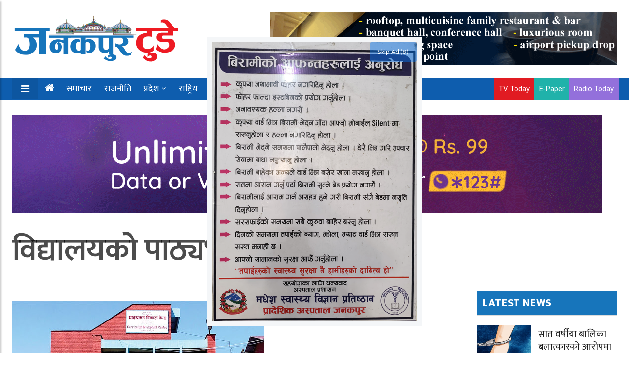

--- FILE ---
content_type: text/css
request_url: https://ejanakpurtoday.com/wp-content/themes/janakpur%20today/assets/css/style.css
body_size: 15082
content:
/*
	 Theme Name: Janakpur Today
	Theme URI:https://ejanakpurtoday.com/
	Author: Janakpur Today
	Author URI: https://ejanakpurtoday.com/
	Description:  News Portal Theme
	Version: 3.1.1
	Tags: News Portal Custom theme.
*/
/* Table of Content
==================================================
1.    Typography
2.    Global Styles
3.    Top Bar
4.    Header area
5.    Slider
6.    Features
7.    Services
8.   Content area
9.   Testimonial
10.   Subscribe area
10.   News section
12.   Footer
13.   Sub Pages
14.   Contact Us
15.   News Listing
16.   News Single
17.   Sidebar
18.   Error page

*/
/* =========================
// Fonts
============================ */
@import url("https://fonts.googleapis.com/css?family=Barlow:100,100i,200,200i,300,300i,400,400i,500,500i,600,600i,700,700i,800,800i,900,900i&amp;display=swap");
@import url("https://fonts.googleapis.com/css?family=Roboto:100,100i,300,300i,400,400i,500,500i,700,700i,900,900i&amp;display=swap");

/* ==========================================
// Typography
============================================= */
body {
  background: #fff;
  color: #000;
  transition: margin-left .5s;
}

body,
p {
  font-family: "Ek Mukta", sans-serif;
  line-height: 24px;
  font-size: 14px;
  text-rendering: optimizeLegibility;
}

h1,
h2,
h3,
h4,
h5,
h6 {
  color: #1c1c1c;
  font-weight: 700;
  font-family: "Ek Mukta", sans-serif;
}

h1 {
  font-size: 36px;
  line-height: 48px;
}

h2 {
  font-size: 28px;
  line-height: 36px;
}

h3 {
  font-size: 24px;
  margin-bottom: 20px;
}

h4 {
  font-size: 18px;
  line-height: 28px;
}

h5 {
  font-size: 14px;
  line-height: 24px;
}

.alert .icon {
  margin-right: 15px;
}

/* ==================================================
// Global styles
================================================== */
html {
  overflow-x: hidden !important;
  width: 100%;
  height: 100%;
  position: relative;
}

body {
  border: 0;
  margin: 0;
  padding: 0;
  font-family: 'Ek Mukta';
}

.body-inner {
  position: relative;
  overflow: hidden;
}

a:link,
a:visited {
  text-decoration: none;
}

a {
  color: #0e5dae;
  -webkit-transition: all ease .4s;
  -o-transition: all ease .4s;
  transition: all ease .4s;
}

a:hover {
  text-decoration: none;
  color: #000;
}

a.read-more {
  color: #0e5dae;
  font-weight: 700;
  text-transform: uppercase;
}

a.read-more:hover {
  color: #222;
}

section,
.section-padding {
  padding: 50px 0;
  position: relative;
}

.no-padding {
  padding: 0;
}

.p-top-0 {
  padding-top: 0;
}

.p-bottom-0 {
  padding-bottom: 0;
}

.m-top-0 {
  margin-top: 0 !important;
}

.m-bottom-0 {
  margin-bottom: 0;
}

.media>.pull-left {
  margin-right: 20px;
}

img.banner {
  display: inline-block;
}

.gap-10 {
  clear: both;
  height: 10px;
}

.gap-20 {
  clear: both;
  height: 20px;
}

.gap-30 {
  clear: both;
  height: 30px;
}

.gap-40 {
  clear: both;
  height: 40px;
}

.gap-50 {
  clear: both;
  height: 50px;
}

.gap-60 {
  clear: both;
  height: 60px;
}

.gap-70 {
  clear: both;
  height: 70px;
}

.gap-80 {
  clear: both;
  height: 80px;
}

.mrb-30 {
  margin-bottom: 30px;
}

.mrb-80 {
  margin-bottom: -80px;
}

.mrt-0 {
  margin-top: 0 !important;
}

.pab {
  padding-bottom: 0;
}

.mb-1 {
  margin-bottom: 1px !important;
}

.mt-1 {
  margin-top: 1px;
}

.mr-1 {
  margin-right: 1px;
}

.ml-1 {
  margin-left: 1px;
}

.mb-2 {
  margin-bottom: 2px !important;
}

.mt-2 {
  margin-top: 2px;
}

.mr-2 {
  margin-right: 2px;
}

.ml-2 {
  margin-left: 2px;
}

.mb-3 {
  margin-bottom: 3px !important;
}

.mt-3 {
  margin-top: 3px;
}

.mr-3 {
  margin-right: 3px;
}

.ml-3 {
  margin-left: 3px;
}

.mb-4 {
  margin-bottom: 4px !important;
}

.mt-4 {
  margin-top: 4px;
}

.mr-4 {
  margin-right: 4px;
}

.ml-4 {
  margin-left: 4px;
}

.mb-5 {
  margin-bottom: 5px !important;
}

.mt-5 {
  margin-top: 5px;
}

.mr-5 {
  margin-right: 5px;
}

.ml-5 {
  margin-left: 5px;
}

.mb-6 {
  margin-bottom: 6px !important;
}

.mt-6 {
  margin-top: 6px;
}

.mr-6 {
  margin-right: 6px;
}

.ml-6 {
  margin-left: 6px;
}

.mb-7 {
  margin-bottom: 7px !important;
}

.mt-7 {
  margin-top: 7px;
}

.mr-7 {
  margin-right: 7px;
}

.ml-7 {
  margin-left: 7px;
}

.mb-8 {
  margin-bottom: 8px !important;
}

.mt-8 {
  margin-top: 8px;
}

.mr-8 {
  margin-right: 8px;
}

.ml-8 {
  margin-left: 8px;
}

.mb-9 {
  margin-bottom: 9px !important;
}

.mt-9 {
  margin-top: 9px;
}

.mr-9 {
  margin-right: 9px;
}

.ml-9 {
  margin-left: 9px;
}

.mb-10 {
  margin-bottom: 10px !important;
}

.mt-10 {
  margin-top: 10px;
}

.mr-10 {
  margin-right: 10px;
}

.ml-10 {
  margin-left: 10px;
}

.mb-11 {
  margin-bottom: 11px !important;
}

.mt-11 {
  margin-top: 11px;
}

.mr-11 {
  margin-right: 11px;
}

.ml-11 {
  margin-left: 11px;
}

.mb-12 {
  margin-bottom: 12px !important;
}

.mt-12 {
  margin-top: 12px;
}

.mr-12 {
  margin-right: 12px;
}

.ml-12 {
  margin-left: 12px;
}

.mb-13 {
  margin-bottom: 13px !important;
}

.mt-13 {
  margin-top: 13px;
}

.mr-13 {
  margin-right: 13px;
}

.ml-13 {
  margin-left: 13px;
}

.mb-14 {
  margin-bottom: 14px !important;
}

.mt-14 {
  margin-top: 14px;
}

.mr-14 {
  margin-right: 14px;
}

.ml-14 {
  margin-left: 14px;
}

.mb-15 {
  margin-bottom: 15px !important;
}

.mt-15 {
  margin-top: 15px;
}

.mr-15 {
  margin-right: 15px;
}

.ml-15 {
  margin-left: 15px;
}

.mb-16 {
  margin-bottom: 16px !important;
}

.mt-16 {
  margin-top: 16px;
}

.mr-16 {
  margin-right: 16px;
}

.ml-16 {
  margin-left: 16px;
}

.mb-17 {
  margin-bottom: 17px !important;
}

.mt-17 {
  margin-top: 17px;
}

.mr-17 {
  margin-right: 17px;
}

.ml-17 {
  margin-left: 17px;
}

.mb-18 {
  margin-bottom: 18px !important;
}

.mt-18 {
  margin-top: 18px;
}

.mr-18 {
  margin-right: 18px;
}

.ml-18 {
  margin-left: 18px;
}

.mb-19 {
  margin-bottom: 19px !important;
}

.mt-19 {
  margin-top: 19px;
}

.mr-19 {
  margin-right: 19px;
}

.ml-19 {
  margin-left: 19px;
}

.mb-20 {
  margin-bottom: 20px !important;
}

.mt-20 {
  margin-top: 20px;
}

.mr-20 {
  margin-right: 20px;
}

.ml-20 {
  margin-left: 20px;
}

@media (max-width: 991px) {
  .res-margin {
    margin-bottom: 15px;
  }

  .mb-1 {
    margin-bottom: 0px;
  }

  .mr-1 {
    margin-right: 0px;
  }

  .ml-1 {
    margin-left: 0px;
  }

  .mb-2 {
    margin-bottom: 0px;
  }

  .mr-2 {
    margin-right: 0px;
  }

  .ml-2 {
    margin-left: 0px;
  }

  .mb-3 {
    margin-bottom: 0px;
  }

  .mr-3 {
    margin-right: 0px;
  }

  .ml-3 {
    margin-left: 0px;
  }

  .mb-4 {
    margin-bottom: 0px;
  }

  .mr-4 {
    margin-right: 0px;
  }

  .ml-4 {
    margin-left: 0px;
  }

  .mb-5 {
    margin-bottom: 0px;
  }

  .mr-5 {
    margin-right: 0px;
  }

  .ml-5 {
    margin-left: 0px;
  }

  .mb-6 {
    margin-bottom: 0px;
  }

  .mr-6 {
    margin-right: 0px;
  }

  .ml-6 {
    margin-left: 0px;
  }

  .mb-7 {
    margin-bottom: 0px;
  }

  .mr-7 {
    margin-right: 0px;
  }

  .ml-7 {
    margin-left: 0px;
  }

  .mb-8 {
    margin-bottom: 0px;
  }

  .mr-8 {
    margin-right: 0px;
  }

  .ml-8 {
    margin-left: 0px;
  }

  .mb-9 {
    margin-bottom: 0px;
  }

  .mr-9 {
    margin-right: 0px;
  }

  .ml-9 {
    margin-left: 0px;
  }

  .mb-10 {
    margin-bottom: 0px;
  }

  .mr-10 {
    margin-right: 0px;
  }

  .ml-10 {
    margin-left: 0px;
  }

  .mb-11 {
    margin-bottom: 0px;
  }

  .mr-11 {
    margin-right: 0px;
  }

  .ml-11 {
    margin-left: 0px;
  }

  .mb-12 {
    margin-bottom: 0px;
  }

  .mr-12 {
    margin-right: 0px;
  }

  .ml-12 {
    margin-left: 0px;
  }

  .mb-13 {
    margin-bottom: 0px;
  }

  .mr-13 {
    margin-right: 0px;
  }

  .ml-13 {
    margin-left: 0px;
  }

  .mb-14 {
    margin-bottom: 0px;
  }

  .mr-14 {
    margin-right: 0px;
  }

  .ml-14 {
    margin-left: 0px;
  }

  .mb-15 {
    margin-bottom: 0px;
  }

  .mr-15 {
    margin-right: 0px;
  }

  .ml-15 {
    margin-left: 0px;
  }

  .mb-16 {
    margin-bottom: 0px;
  }

  .mr-16 {
    margin-right: 0px;
  }

  .ml-16 {
    margin-left: 0px;
  }

  .mb-17 {
    margin-bottom: 0px;
  }

  .mr-17 {
    margin-right: 0px;
  }

  .ml-17 {
    margin-left: 0px;
  }

  .mb-18 {
    margin-bottom: 0px;
  }

  .mr-18 {
    margin-right: 0px;
  }

  .ml-18 {
    margin-left: 0px;
  }

  .mb-19 {
    margin-bottom: 0px;
  }

  .mr-19 {
    margin-right: 0px;
  }

  .ml-19 {
    margin-left: 0px;
  }

  .mb-20 {
    margin-bottom: 0px;
  }

  .mr-20 {
    margin-right: 0px;
  }

  .ml-20 {
    margin-left: 0px;
  }
}

.ts-gutter-10 {
  margin-top: -5px !important;
  margin-bottom: -5px !important;
}

.ts-gutter-10>div {
  padding-top: 5px !important;
  padding-bottom: 5px !important;
}

.ts-gutter-20 {
  margin-top: -10px !important;
  margin-bottom: -10px !important;
}

.ts-gutter-20>div {
  padding-top: 10px !important;
  padding-bottom: 10px !important;
}

.ts-gutter-30 {
  margin-top: -15px !important;
  margin-bottom: -15px !important;
}

.ts-gutter-30>div {
  padding-top: 15px !important;
  padding-bottom: 15px !important;
}

.ts-gutter-40 {
  margin-top: -20px !important;
  margin-bottom: -20px !important;
}

.ts-gutter-40>div {
  padding-top: 20px !important;
  padding-bottom: 20px !important;
}

.ts-gutter-50 {
  margin-top: -25px !important;
  margin-bottom: -25px !important;
}

.ts-gutter-50>div {
  padding-top: 25px !important;
  padding-bottom: 25px !important;
}

.ts-gutter-60 {
  margin-top: -30px !important;
  margin-bottom: -30px !important;
}

.ts-gutter-60>div {
  padding-top: 30px !important;
  padding-bottom: 30px !important;
}

a:focus {
  outline: 0;
}

img.pull-left {
  margin-right: 20px;
  margin-bottom: 20px;
}

img.pull-right {
  margin-left: 20px;
  margin-bottom: 20px;
}

ol,
ul {
  margin-bottom: 20px;
}

.unstyled {
  list-style: none;
  margin: 0;
  padding: 0;
}

.ts-padding {
  padding: 60px;
}

.solid-bg {
  background: #f9f9f9;
}

.bg-dark {
  background: #222;
}

.solid-row {
  background: #f0f0f0;
}

/* Dropcap */
.dropcap {
  font-size: 44px;
  line-height: 50px;
  float: left;
  margin: 0 12px 0 0;
  position: relative;
  text-transform: uppercase;
}

/* Video responsive */
.embed-responsive {
  padding-bottom: 56.25%;
  position: relative;
  display: block;
  height: 0;
  overflow: hidden;
}

.embed-responsive iframe {
  position: absolute;
  top: 0;
  left: 0;
  width: 100%;
  height: 100%;
  border: 0;
}

/* Input form */
.form-control {
  -webkit-box-shadow: none;
  box-shadow: none;
  border: 1px solid #dadada;
  padding: 5px 20px;
  height: 40px;
  background: none;
  color: #959595;
  font-size: 12px;
  border-radius: 0;
}

.form-control:focus {
  -webkit-box-shadow: none;
  box-shadow: none;
  border: 1px solid #0e5dae;
}

.form-control.input-msg {
  height: 50px;
}

hr {
  background-color: #e7e7e7;
  border: 0;
  height: 1px;
  margin: 40px 0;
}


  /* blockquote start  here */
blockquote {
  position: relative;
  margin: 2.5em auto 2.5em auto;
  padding: 1.5em 2em 1.5em 3.5em;
  background: #f1f3f5;
  border-left: 6px solid #1775bb;
  font-style: italic;
  color: #23272b;
  border-radius: 6px;
  max-width: 800px;
  clear: both;
  overflow: auto;
  box-shadow: 0 2px 18px rgba(30,60,90,0.04);
  z-index: 0;
}

blockquote::before {
  content: '“';
  position: absolute;
  left: 18px;
  top: 16px;
  font-size: 3.2em;
  color: #1775bb;
  font-family: Georgia, serif;
  opacity: 0.21;
  line-height: 0.8;
  z-index: 1;
}

blockquote p {
  margin: 0 0 0.7rem 0;
  font-size: 1.17rem;
  line-height: 1.6;
}

blockquote p:last-child {
  margin-bottom: 0;
}

blockquote cite {
  display: block;
  margin-top: 1.1rem;
  font-size: 0.95rem;
  color: #7791a0;
  font-style: normal;
  font-weight: 500;
  padding-left: 10px;
}

blockquote cite::before {
  content: '– ';
}

/* Responsive blockquote for small screens */
@media (max-width: 600px) {
  blockquote {
    padding: 1em 1em 1em 2em;
    font-size: 1em;
  }
  blockquote::before {
    font-size: 2em;
    top: 10px;
    left: 10px;
  }
}
  /* blockquote end here */


cite {
  display: block;
  font-size: 16px;
  margin-top: 10px;
  position: relative;
  margin-left: 40px;
  margin-right: 40px;
  display: inline-block;
  line-height: 24px;
}

cite::before,
cite::after {
  position: absolute;
  top: 0;
  width: 30px;
  height: 1px;
  background: #6c757d;
  content: '';
  bottom: 0;
  margin: 10px 0 13px -40px;
}

cite::after {
  left: auto;
  right: 0;
  margin: 10px -40px 13px 0px;
}

.thumb-fullwidth img {
  width: 100%;
}

/* Button */
.btn {
  background: #0e5dae;
  color: #fff;
  padding: 10px 30px;
}

.btn:focus {
  -webkit-box-shadow: none;
  box-shadow: none;
  background-color: #0e5dae;
}

.btn:hover {
  background: #000;
  color: #fff;
}

.btn-primary,
.btn-dark {
  border: 0;
  border-radius: 0;
  padding: 12px 25px 10px;
  font-weight: 700;
  text-transform: uppercase;
  color: #fff;
  -webkit-transition: 350ms;
  -o-transition: 350ms;
  transition: 350ms;
}

.btn-white.btn-primary {
  background: #fff;
  color: #0e5dae;
}

.btn-primary {
  background: #0e5dae;
}

.btn-dark {
  background: #242427;
}

.btn-primary:hover,
.btn-dark:hover,
.btn-white.btn-primary:hover,
.btn:foucs {
  background: #272d33;
  color: #fff;
}

.general-btn {
  clear: both;
  margin-top: 50px;
}

/* Ul, Ol */
ul,
li {
  list-style: none;
}

.list-round,
.list-arrow,
.list-check {
  list-style: none;
  margin: 0;
  padding: 0;
}

.list-round li {
  line-height: 28px;
}

.list-round li:before {
  font-family: "FontAwesome";
  content: "\f138";
  margin-right: 10px;
  color: #0e5dae;
  font-size: 12px;
}

ul.list-arrow {
  padding: 0;
}

ul.list-arrow li:before {
  font-family: "FontAwesome";
  content: "\f105";
  margin-right: 10px;
  color: #0e5dae;
  font-size: 16px;
}

ul.list-check li:before {
  font-family: "FontAwesome";
  content: "\f00c";
  margin-right: 10px;
  color: #0e5dae;
  font-size: 14px;
}

/* Bootstrap */
.nav-tabs>li>a.active,
.nav-tabs>li>a.active:focus,
.nav-tabs>li>a.active:hover,
.nav-tabs>li>a:hover,
.nav-tabs>li>a {
  border: 0;
  background: none;
}

.nav>li>a:focus,
.nav>li>a:hover {
  background: none;
}

a[href^=tel] {
  color: inherit;
  text-decoration: none;
}

/* ================================================
 // Common styles
 ================================================== */
@media (min-width: 992px) {
  .pad-0 {
    padding-left: 0;
    padding-right: 0;
    padding-top: 0;
    padding-bottom: 0;
  }

  .pad-r {
    padding-right: 2px;
  }

  .pad-r-small {
    padding-right: 1.5px;
  }

  .pad-r-0 {
    padding-right: 0;
  }

  .pad-l {
    padding-left: 2px;
  }

  .pad-l-small {
    padding-left: 1.5px;
  }

  .pad-l-0 {
    padding-left: 0;
  }
}

/*-- Block title --*/
.block-title {
  background: #1775bb;
  letter-spacing: .64px;
  color: #FFFFFF;
  line-height: 25px;
  font-weight: 800;
  font-size: 22px;
  text-transform: uppercase;
  margin-bottom: 20px;
  padding: 12px;
  border-bottom: 1px solid #ddd;
}

.post__tag {
  display: inline-block;
  background: red;
  color: #FFF;
  font-size: 18px;
  font-weight: 700;
  margin: 20px 5px 10px;
  padding: 1px 18px;
}

.post-subtitle {
  font-size: 20px;
  font-style: italic;
  line-height: 180%;
  font-weight: 300;
  color: rgba(0, 0, 0, .5);
  position: relative;
  margin: -15px 0px 0px;
}

.post__divider_line {
  border-bottom: 1px solid #CCC;
}

.block-title .title-angle-shap {
  display: inline-block;
  padding: 0 0 0 5px;
  position: relative;
}

.block-title .title-angle-shap::after,
.block-title .title-angle-shap::before {
  /*
  position: absolute;
  top: 0;
  content: '';
  background: #e11b22;
  left: 0;
  */
}

.block-title .title-angle-shap::before {
  width: 3px;
  height: 12px;
}

.block-title .title-angle-shap::after {
  width: 12px;
  height: 3px;
}

.text-light .block-title .title-angle-shap {
  color: #fff;
}

.text-light .block-title .title-angle-shap::after,
.text-light .block-title .title-angle-shap::before {
  background: #fff;
}

.block-title-bright {
  background: transparent;
  color: #fff;
}

.block-title-dark {
  color: #000;
}

.block-title-dark .title-angle-shap::after,
.block-title-dark .title-angle-shap::before {
  background: #000;
}

.block-title-light {
  color: #fff;
}

.block-title-light .title-angle-shap::after,
.block-title-light .title-angle-shap::before {
  background: #fff;
}

.block-title-tech {
  color: #007bff;
}

.block-title-tech .title-angle-shap::after,
.block-title-tech .title-angle-shap::before {
  background: #007bff;
}

/* date */
.post__time,
.post__comments,
.post__date {
  font-size: 12px;
  font-weight: 500;
}

/* Post title */
.post-title {

  /*
	font-size: 18px;
	line-height: 24px;
	margin: 12px 0 10px;
	font-weight: 600;
	*/
  font-size: 20px;
  font-weight: 400;
  color: rgba(0, 0, 0, .7);
  line-height: 130% !important;
  transition: all .3s ease;
}

.post-title a {
  color: #1c1c1c;
}

.post-title a:hover {
  color: #0e5dae;
}

.text-light .post-title a {
  color: #fff;
}

.text-light .post-title a:hover {
  color: #0e5dae;
}

.post-title.title-xl {
  font-size: 65px;
  font-weight: 600;
  line-height: 45px;
  margin-top: 15px;
  margin-bottom: 10px;
}

.post-title.title-lg {
  font-size: 30px;
  line-height: 40px;
  margin-top: 15px;
  margin-bottom: 10px;
  font-weight: 500;
}

.post-title.title-md {
  font-size: 22px;
  line-height: 30px;
  margin-top: 15px;
  margin-bottom: 15px;
  font-weight: 500;
}

.post-title.title-sm {
  font-size: 16px;
  line-height: 20px;
  margin-top: 15px;
  margin-bottom: 5px;
}

.grid-category .post-cat:not(:first-child) {
  margin-left: 3px;
}

.post-cat {
  position: relative;
  font-size: 10px;
  padding: 0 10px;
  background: #1c1c1c;
  text-transform: uppercase;
  font-weight: 700;
  color: #fff;
  height: 20px;
  line-height: 20px;
  display: inline-block;
  border-radius: 5px;
}

.post-cat a {
  color: #fff;
}

.post-cat:hover {
  color: #fff;
}

.post-meta ul {
  padding: 0;
  margin-bottom: 0;
}

.post-meta li {
  font-size: 12px;
  display: inline-block;
  color: #fff;
  font-weight: 400;
  margin-right: 24px;
}

.post-meta li a {
  color: inherit;
}

.post-meta li a .icon,
.post-meta li a .fa {
  margin-right: 5px;
}

.post-meta li a.view .icon {
  color: #0e5dae;
}

.post-meta .post-author a {
  color: #999999;
  font-weight: 700;
}

.post-meta .post-author a:hover {
  color: #0e5dae;
}

.post-meta .post-author img {
  width: 45px;
  height: 45px;
  border-radius: 50%;
}

.post-meta span {
  font-size: 12px;
  color: #a3a3a3;
  margin-right: 8px;
  padding-right: 10px;
  line-height: 12px;
  display: inline-block;
}

.post-meta span.post-date {
  border-right: 0;
}

.post-meta span.post-date i {
  color: red;
  padding-right: 5px;
}

span.post-comment {
  border-right: 0;
  line-height: 24px;
  margin-right: 0;
  padding-right: 0;
}

span.post-comment span {
  border-right: 0;
  line-height: 100%;
}

span.post-comment span i {
  margin-right: 5px;
}

/* Category Color */
.food {
  background: #bc8a61;
}

.food-color {
  background: transparent;
  color: #bc8a61;
}

.food-color:hover {
  color: #bc8a61;
}

.fashion {
  background: #da1793;
}

.fashion-color {
  background: transparent;
  color: #da1793;
}

.fashion-color:hover {
  color: #da1793;
}

.lifestyle {
  background: #ea8f00;
}

.lifestyle-color {
  background: transparent;
  color: #ea8f00;
}

.lifestyle-color:hover {
  color: #ea8f00;
}

.health {
  background: #6741dc;
}

.health-color {
  background: transparent;
  color: #6741dc;
}

.health-color:hover {
  color: #6741dc;
}

.sports {
  background: #4ca80b;
}

.sports-color {
  background: transparent;
  color: #4ca80b;
}

.sports-color:hover {
  color: #4ca80b;
}

.tech {
  background: #007bff;
}

.tech-color {
  background: transparent;
  color: #007bff;
}

.tech-color:hover {
  color: #007bff;
}

.travel {
  background: #f3670a;
}

.travel-color {
  background: transparent;
  color: #f3670a;
}

.travel-color:hover {
  color: #f3670a;
}

.video-icon {
  text-align: center;
  color: #fff;
  font-size: 20px;
  z-index: 1;
  position: absolute;
  left: 0;
  width: 50px;
  height: 50px;
  display: inline-block;
  margin: 0 auto;
  border-radius: 100%;
  border: 5px solid #fff;
  right: 0;
  /* top: -430px; */
  /* top: 0; */
  bottom: 300px;
  margin: auto;
  padding: 8px 8px;
}

.image-link {
  display: block;
  width: 100%;
  height: 100%;
  position: absolute;
  z-index: 1;
}

.owl-carousel .owl-dots {
  position: absolute;
  left: 50px;
  top: 50%;
  padding: 0;
  text-align: left;
  width: 20px;
  -webkit-transform: translateY(-50%);
  -ms-transform: translateY(-50%);
  transform: translateY(-50%);
}

.owl-carousel .owl-dots .owl-dot {
  display: inline-block;
  position: relative;
  vertical-align: middle;
}

.owl-carousel .owl-dots .owl-dot span {
  border-radius: 50%;
  background: #d3d3d3;
  display: inline-block;
  text-align: center;
  -webkit-transition: all ease .5s;
  -o-transition: all ease .5s;
  transition: all ease .5s;
}

.owl-carousel .owl-dots .owl-dot.active span {
  background: #0e5dae;
  border-color: #0e5dae;
  height: 20px;
  border-radius: 10px;
}

.owl-carousel.dot-style2 .owl-dots {
  padding: 0;
  position: absolute;
  right: 0;
  top: -30px;
  display: inline-block;
  text-align: right;
  width: 100%;
  left: auto;
}

.owl-carousel.dot-style2 .owl-dots .owl-dot span {
  width: 7px;
  height: 7px;
  margin: 5px 5px;
}

.owl-carousel.dot-style2 .owl-dots .owl-dot.active span {
  width: 20px;
}

.owl-carousel .owl-nav i {
  font-size: 20px;
  color: #fff;
}

.owl-carousel .owl-nav .owl-prev,
.owl-carousel .owl-nav .owl-next {
  width: 50px;
  height: 50px;
  line-height: 54px;
  -webkit-transition: all ease 500ms;
  -o-transition: all ease 500ms;
  transition: all ease 500ms;
  -webkit-transform: translateY(-50%);
  -ms-transform: translateY(-50%);
  transform: translateY(-50%);
  top: 50%;
  position: absolute;
  background: #0e5dae;
  text-align: center;
  border-radius: 50%;
  opacity: 0;
}

.owl-carousel .owl-nav .owl-prev {
  background: #0e5dae;
  left: -25px;
  right: auto;
}

.owl-carousel .owl-nav .owl-next {
  right: -25px;
}

@media (min-width: 1200px) {
  .owl-carousel.h2-feature-slider .owl-dots {
    top: 35%;
  }
}

.grid-cat {
  position: absolute;
  bottom: 15px;
  left: 15px;
}

.load-more-btn {
  position: relative;
}

.load-more-btn::after {
  position: absolute;
  left: 0;
  top: 0;
  bottom: 0;
  width: 100%;
  background: #eaeaea;
  height: 1px;
  content: '';
  margin: auto;
}

.load-more-btn .btn {
  padding: 10px 55px;
  background: #fff;
  border: 1px solid #eaeaea;
  cursor: pointer;
  font-weight: 700;
  position: relative;
  -webkit-transition: all 0.4s ease;
  -o-transition: all 0.4s ease;
  transition: all 0.4s ease;
  z-index: 1;
  color: #000;
}

.load-more-btn .btn:hover {
  color: #0e5dae;
}

.ts-social-list {
  padding: 0;
}

.ts-social-list li {
  display: inline-block;
  width: 49%;
  margin-bottom: 5px;
}

.ts-social-list li.ts-facebook a .tsicon {
  background: #3b5998;
}

.ts-social-list li.ts-twitter a .tsicon {
  background: #1da1f2;
}

.ts-social-list li.ts-youtube a .tsicon {
  background: #ff0000;
}

.ts-social-list li.ts-rss a .tsicon {
  background: #f26522;
}

.ts-social-list li.ts-vk a .tsicon {
  background: #1ab7ea;
}

.ts-social-list li.ts-linkedin a .tsicon {
  background: #0077b5;
}

.ts-social-list a {
  display: -webkit-box;
  display: -ms-flexbox;
  display: flex;
  padding: 10px;
  border: 1px solid #eaeaea;
  border-radius: 5px;
}

.ts-social-list a .count {
  font-size: 13px;
  color: #222;
}

.ts-social-list a .count span {
  display: block;
  line-height: .8;
}

.ts-social-list .tsicon {
  font-size: 14px;
  width: 30px;
  height: 30px;
  display: inline-block;
  text-align: center;
  color: #fff;
  border-radius: 4px;
  padding: 9px 0;
  background: #000;
  margin-right: 20px;
}

.ts-social-list.style2 li a {
  background: #3b5998;
  color: #fff;
}

.ts-social-list.style2 li a .tsicon {
  background: rgba(55, 55, 55, 0.3);
}

.ts-social-list.style2 li a .count {
  color: #fff;
}

.ts-social-list.style2 li.ts-facebook a {
  background: #3b5998;
}

.ts-social-list.style2 li.ts-twitter a {
  background: #1da1f2;
}

.ts-social-list.style2 li.ts-youtube a {
  background: #ff0000;
}

.ts-social-list.style2 li.ts-rss a {
  background: #f26522;
}

.ts-social {
  padding: 0;
}

.ts-social li {
  display: inline-block;
}

.ts-social li a {
  width: auto;
  height: auto;
  padding: 0;
  background: transparent;
  color: #fff;
  font-size: 22px;
  margin: 0 35px 0 0;
}

.ts-social li a:hover {
  color: #0e5dae;
}

.backto {
  position: fixed;
  right: 55px;
  bottom: 30px;
  z-index: 10;
  background: red;
  border-radius: 50%;
  color: #fafafa;
  cursor: pointer;
  height: 44px;
  text-align: center;
  width: 44px;
  display: block;
  padding: 12px 0;
  -webkit-transition: all .3s;
  -o-transition: all .3s;
  transition: all .3s;
  margin-left: auto;
}

.backto a {
  color: #fff;
  font-size: 15px;
  font-weight: 700;
}

.backto .icon {
  font-family: "iconfont" !important;
  font-style: normal;
  font-weight: 400;
  font-variant: normal;
  text-transform: none;
  line-height: 1;
}

.backto:hover {
  background: #c93b00;
}

.breadcrumb {
  background: transparent;
  padding: 25px 0 25px;
  margin-bottom: 0;
}

.breadcrumb li {
  padding-right: 10px;
  color: #777;
}

.breadcrumb li a {
  padding: 0 9px;
  color: inherit;
}

.breadcrumb li a:hover {
  color: #0e5dae;
}

.breadcrumb li:last-child i {
  padding-right: 10px;
}

.ts-pagination {
  padding: 0;
  margin-top: 20px;
}

.ts-pagination li {
  display: inline-block;
}

.ts-pagination li span,
.ts-pagination li a {
  background: #0e5dae;
  padding: 0px 15px;
  color: #FFF;
  font-size: 18px;
  font-weight: 700;
  border-radius: 50px;
  -webkit-transition: all ease .3s;
  -o-transition: all ease .3s;
  transition: all ease .3s;
}

.ts-pagination li span,
.ts-pagination li a:hover {
  background: #0e5dae;

}

.ts-pagination li span.current {
  color: #fff;
  background: #0e5dae;
  -webkit-box-shadow: 0px 5px 15px 0px rgba(252, 74, 0, 0.25);
  box-shadow: 0px 5px 15px 0px rgba(252, 74, 0, 0.25);
}

/* ===================
// 404 page
======================*/
.error-page .error-code h2 {
  display: block;
  font-size: 200px;
  line-height: 200px;
  color: #303030;
  margin-bottom: 20px;
}

/* Header */
/* Trending Bar
================================================== */
.trending-bar {
  padding: 10px 0 5px;
  background: #f5f5f5;
}

.trending-title {
  background: transparent;
  color: #222;
  margin-right: 5px;
  border-right: 1px solid #dedbdb;
  font-size: 12px;
  line-height: 15px;
  text-transform: uppercase;
  margin: 3px 15px 0 0;
  padding-right: 10px;
  font-weight: 700;
  float: left;
}

.trending-title .tsicon {
  color: #0e5dae;
}

.owl-carousel.owl-theme.trending-slide .owl-nav {
  display: none;
}

.trending-slide .post-title.title-small {
  font-weight: 400;
  margin: 0;
  font-family: "Roboto", sans-serif;
}

/* Trending light */
.trending-light {
  color: #1c1c1c;
}

.trending-light .trending-slide .post-title {
  font-size: 13px;
  font-weight: 400;
  color: #777;
}

.trending-light .owl-carousel.owl-theme.trending-slide .owl-nav>div:hover {
  background: #333;
  color: #fff;
}

/* Top Bar
================================================== */
.top-bar {
  padding: 8px 0;
  border-bottom: 1px solid #dedede;
  color: #a3a3a3;
  font-size: 13px;
}

/* Date */
.ts-date {
  display: inline-block;
  padding-right: 10px;
  line-height: 12px;
  color: #777;
  font-size: 13px;
  border-right: none;
  padding-right: 0;
}

.ts-date i {
  margin-right: 5px;
}

/* Top nav */
.top-nav {
  display: inline-block;
}

.top-nav li {
  display: inline-block;
  line-height: 12px;
  padding-left: 12px;
}

.top-nav li a {
  background: none;
  color: #a3a3a3;
  padding: 0;
  line-height: 100%;
}

.top-nav li a:hover {
  color: #0e5dae;
}

/* Top social */
.top-social {
  display: inline-block;
  margin-right: -5px;
  background: rgba(255, 255, 255, 0.05);
}

.top-social ul {
  list-style: none;
  margin: 0;
  padding: 0 10px;
  border-left: 1px solid rgba(255, 255, 255, 0.05);
  border-right: 1px solid rgba(255, 255, 255, 0.05);
}

.top-social ul li {
  display: inline-block;
  padding: 0;
}

.top-social ul li a {
  color: #fff;
  font-size: 14px;
  -webkit-transition: 400ms;
  -o-transition: 400ms;
  transition: 400ms;
  padding: 0 10px;
  line-height: 70px;
}

.top-social ul li a:hover {
  color: #fff;
}

.nav-search {
  display: inline-block;
  background: rgba(255, 255, 255, 0.1);
  border-radius: 0;
  border-right: 1px solid rgba(255, 255, 255, 0.2);
  border-left: 1px solid rgba(255, 255, 255, 0.2);
  width: 65px;
  height: auto;
  line-height: 70px;
  text-align: center;
  display: inline-block;
  color: #fff;
}

/* Top bar border */
.top-bar-border {
  padding: 8px 20px 8px;
  border-bottom: 1px solid #ddd;
}

.top-bar-border ul.top-info {
  color: #7c7c7c;
  font-weight: 400;
}

.top-bar-border .top-social li a {
  color: #7c7c7c;
}

.top-bar-border ul.top-info li i {
  color: #0e5dae;
}

/* =================================================
 // Header Default
================================================== */
.header {
  padding: 25px 0;
}

.header-top-social {
  margin: 0;
}

.header-top-social li a {
  color: #000;
  font-size: 14px;
  margin-right: 20px;
}

.header-search .form-group {
  position: relative;
}

.header-search .form-group .input-search {
  font-size: 13px;
  color: #333333;
  border: 1px solid #dddddd;
  border-width: 0 0 1px 0;
  width: 100%;
}

.header-search .form-group .input-search::-webkit-input-placeholder {
  color: #ddd;
  opacity: 1;
}

.header-search .form-group .input-search:-ms-input-placeholder {
  color: #ddd;
  opacity: 1;
}

.header-search .form-group .input-search::-ms-input-placeholder {
  color: #ddd;
  opacity: 1;
}

.header-search .form-group .input-search::placeholder {
  color: #ddd;
  opacity: 1;
}

.header-search .form-group .search-btn {
  background: transparent;
  border: none;
  position: absolute;
  right: 10px;
  top: 5px;
  color: #999999;
}

.header-search .form-group .search-btn:focus {
  outline-style: none;
}

@media (min-width: 992px) {
  .is-ts-sticky.sticky {
    -webkit-box-shadow: 0px 2px 2px 0px rgba(0, 0, 0, 0.08);
    box-shadow: 0px 2px 2px 0px rgba(0, 0, 0, 0.08);
    position: fixed;
    top: 0;
    z-index: 9;
    width: 100%;
    left: 0;
    right: 0;
    margin: auto;
  }

  .is-ts-sticky.sticky.fade_down_effect {
    -webkit-animation-name: fadeInDown;
    animation-name: fadeInDown;
    -webkit-animation-duration: 1s;
    animation-duration: 1s;
    -webkit-animation-fill-mode: both;
    animation-fill-mode: both;
    -webkit-animation-delay: .1s;
    animation-delay: .1s;
  }
}

/*-- Logo --*/
.logo {
  /* padding: 28px 0; */
}

.logo img {}

.logo .date {
  color: rgba(0, 0, 0, .5);
  text-align: right;
  font-size: 15px;
}

/* header right */
.header-right {
  float: right;
}

/* Logo center */
.header.text-center {
  padding: 10px 0;
}

/*-- Search start --*/
ul.top-info-box>li.nav-search {
  cursor: pointer;
  padding-left: 30px;
  margin-left: 30px;
}

ul.top-info-box>li.nav-search:before {
  position: absolute;
  content: '';
  background: #ddd;
  left: 0;
  width: 1px;
  height: 40px;
  top: 50%;
  margin-top: -10px;
}

ul.top-info-box>li.nav-search i {
  font-size: 20px;
  top: 10px;
  position: relative;
  cursor: pointer;
  color: #999;
}

/* Main navigation */
.site-nav-inner {
  position: relative;
}

.main-nav {
  background: #0e5dae;
  min-height: 50px;
}

.navbar {
  border-radius: 0;
  border: 0;
  margin-bottom: 0;
  padding-top: 0px;
  padding-bottom: 0px;
}

.navbar-toggler {
  color: #fff;
  padding: 8px 15px;
  background: #e74907;
  position: absolute;
  top: -55px;
  z-index: 9;
}

.navbar-toggler-icon {
  width: 25px;
}

.navbar-toggle .i-bar {
  background: #fff;
}

.navbar-collapse {
  padding-left: 0;
}

ul.navbar-nav>li {
  float: left;
  padding: 0;
  position: relative;
}

ul.navbar-nav>li.active {
  background: #093d73;
}

ul.navbar-nav>li>a {
  padding: 0 15px;
  line-height: 50px;
  font-size: 14px;
  font-weight: 700;
  text-transform: uppercase;
  margin: 0;
  position: relative;
  -webkit-transition: 350ms;
  -o-transition: 350ms;
  transition: 350ms;
  padding: 10px 22px;
}

ul.navbar-nav>li>a i {
  font-weight: 700;
}

ul.navbar-nav>li>a:hover,
ul.navbar-nav>li>a:focus {
  background: none;
}

ul.navbar-nav>li:hover a::before,
ul.navbar-nav>li.active a::before {
  border-color: #0e5dae;
  opacity: 1;
  -webkit-transform: scale(1) translateZ(0);
  transform: scale(1) translateZ(0);
}

.nav .open>a,
.nav .open>a:hover,
.nav .open>a:focus {
  background: transparent;
  border: 0;
}

/* Dropdown */
ul.navbar-nav>li.mega-dropdown {
  position: static;
}

.dropdown-submenu {
  position: relative;
}

.dropdown-submenu>.dropdown-menu {
  top: 0;
  left: 100%;
  margin-top: -2px;
  border-radius: 0;
}

.dropdown-submenu>a:after {
  display: block;
  content: "\f105";
  font-family: FontAwesome;
  float: right;
  margin-top: 3px;
  margin-right: -5px;
}

.dropdown-submenu:hover>a:after {
  border-left-color: #fff;
}

.dropdown-submenu.pull-left {
  float: none;
}

.dropdown-submenu.pull-left>.dropdown-menu {
  left: -100%;
  margin-left: 10px;
  border-radius: 6px 0 6px 6px;
}

.dropdown-toggle::after {
  display: none;
}

.dropdown-menu {
  text-align: left;
  background: #fff;
  z-index: 100;
  min-width: 230px;
  border-radius: 0;
  border: 0;
  border: 0;
  -webkit-box-shadow: 0px 3px 3px 2px rgba(0, 0, 0, 0.15);
  box-shadow: 0px 3px 3px 2px rgba(0, 0, 0, 0.15);
  margin-top: 0;
  padding: 0;
}

.navbar-nav>li>.dropdown-menu {
  border-top: 1px solid #dedede;
}

.navbar-nav>li>.dropdown-menu.mega-menu-content {
  border-top: 0;
}

.dropdown-menu-large {
  min-width: 400px;
}

.dropdown-menu-large>li>ul {
  padding: 0;
  margin: 0;
  list-style: none;
}

.dropdown-menu-large>li>ul>li>a {
  padding-left: 0;
}

.dropdown-menu-large>li>ul>li.active>a {
  color: #0e5dae;
}

.navbar-nav>li>.dropdown-menu>a {
  background: none;
}

.dropdown-menu li a {
  display: block;
  font-size: 12px;
  font-weight: 700;
  line-height: normal;
  text-decoration: none;
  padding: 15px 25px 15px 25px;
  border-bottom: 1px solid #e5e5e5;
  color: #333333;
  background: #f4f4f4;
  text-transform: uppercase;
}

.dropdown-menu li:last-child>a {
  border-bottom: 0;
}

.dropdown-menu>.active>a,
.dropdown-menu>.active>a:hover,
.dropdown-menu>.active>a:focus,
.dropdown-menu>.active>.dropdown-menu>.active>a {
  background: none;
  color: #0e5dae;
}

.dropdown-menu>li>a:hover,
.dropdown-menu>li>a:focus {
  background: #0e5dae;
  color: #fff;
}

@media (min-width: 767px) {
  ul.nav li.dropdown .dropdown-menu li.dropdown-submenu .dropdown-menu {
    left: 100%;
    top: 0;
    display: none;
  }

  ul.nav li.dropdown .dropdown-menu li.dropdown-submenu:hover .dropdown-menu {
    display: block;
  }
}

.mega-menu-content {
  width: 1110px;
  padding: 0;
}

.mega-menu-content-inner {
  padding: 20px 10px;
}

.mega-menu-content .row {
  margin: 0;
}

/*-- Dark bg style --*/
.main-nav.dark-bg>.container>.row {
  border: 0;
  background: #272727;
  margin-left: 0;
  margin-right: 0;
}

.dark-bg .navbar-toggler {
  margin-left: 6px;
}

.main-nav.dark-bg ul.navbar-nav>li>a {
  color: #fff;
}

.main-nav.dark-bg ul.navbar-nav>li>a:before {
  border: 0;
}

.main-nav.dark-bg ul.navbar-nav>li.active,
.main-nav.dark-bg ul.navbar-nav>li:hover {
  background: #0e5dae;
}

.main-nav.dark-bg .nav-search i {
  color: #fff;
}

.main-nav {
  position: relative;
  padding: 0 15px;
}

/* ===================
// Hheader Search 
======================= */
.main-nav>.container,
.search-area {
  position: relative;
}

.search-area {
  min-height: 70px;
  padding-right: 0;
}

.nav-search {
  display: inline-block;
  position: relative;
  cursor: pointer;
  top: 0;
  right: 0;
}

.nav-search a {
  color: #fff;
  display: block;
}

.modal-searchPanel .ts-search-group {
  position: relative;
}

.modal-searchPanel .ts-search-group input:not([type="submit"]) {
  height: 70px;
  background-color: transparent;
  border-radius: 50px;
  border: 2px solid #fff;
  color: #fff;
  padding: 0 30px;
}

.modal-searchPanel .ts-search-group .search-button {
  background-color: transparent;
  border: 0px;
  padding: 0;
  color: #fff;
  position: absolute;
  right: 0;
  cursor: pointer;
  top: 50%;
  -webkit-transform: translateY(-50%);
  -ms-transform: translateY(-50%);
  transform: translateY(-50%);
  height: 100%;
  width: 70px;
  border-radius: 0 50px 50px 0;
}

/* magnific pop up modal */
.mfp-bg.xs-promo-popup {
  background-color: rgba(0, 0, 0, 0.87);
  padding-bottom: 100%;
  border-radius: 100%;
  overflow: hidden;
  -webkit-animation: menu-animation .8s ease-out forwards;
  animation: menu-animation .8s ease-out forwards;
}

/* animation keyframes list */
@-webkit-keyframes menu-animation {
  0% {
    opacity: 0;
    -webkit-transform: scale(0.04) translateY(300%);
    transform: scale(0.04) translateY(300%);
  }

  40% {
    -webkit-transform: scale(0.04) translateY(0);
    transform: scale(0.04) translateY(0);
    -webkit-transition: ease-out;
    -o-transition: ease-out;
    transition: ease-out;
  }

  40% {
    -webkit-transform: scale(0.04) translateY(0);
    transform: scale(0.04) translateY(0);
  }

  60% {
    opacity: 1;
    -webkit-transform: scale(0.02) translateY(0px);
    transform: scale(0.02) translateY(0px);
  }

  61% {
    opacity: 1;
    -webkit-transform: scale(0.04) translateY(0px);
    transform: scale(0.04) translateY(0px);
  }

  99.9% {
    opacity: 1;
    height: 0;
    padding-bottom: 100%;
    border-radius: 100%;
  }

  100% {
    opacity: 1;
    -webkit-transform: scale(2) translateY(0px);
    transform: scale(2) translateY(0px);
    height: 100%;
    padding-bottom: 0;
    border-radius: 0;
  }
}

@keyframes menu-animation {
  0% {
    opacity: 0;
    -webkit-transform: scale(0.04) translateY(300%);
    transform: scale(0.04) translateY(300%);
  }

  40% {
    -webkit-transform: scale(0.04) translateY(0);
    transform: scale(0.04) translateY(0);
    -webkit-transition: ease-out;
    -o-transition: ease-out;
    transition: ease-out;
  }

  40% {
    -webkit-transform: scale(0.04) translateY(0);
    transform: scale(0.04) translateY(0);
  }

  60% {
    opacity: 1;
    -webkit-transform: scale(0.02) translateY(0px);
    transform: scale(0.02) translateY(0px);
  }

  61% {
    opacity: 1;
    -webkit-transform: scale(0.04) translateY(0px);
    transform: scale(0.04) translateY(0px);
  }

  99.9% {
    opacity: 1;
    height: 0;
    padding-bottom: 100%;
    border-radius: 100%;
  }

  100% {
    opacity: 1;
    -webkit-transform: scale(2) translateY(0px);
    transform: scale(2) translateY(0px);
    height: 100%;
    padding-bottom: 0;
    border-radius: 0;
  }
}

/* Styles for dialog window */
.xs-promo-popup .modal-content {
  background-color: transparent;
  padding: 0px;
  border: 0px;
}

.xs-promo-popup .mfp-close {
  color: #fff;
  opacity: 0;
  -webkit-transition: all 1s ease .8s;
  -o-transition: all 1s ease .8s;
  transition: all 1s ease .8s;
  -webkit-transform: translateY(-500px);
  -ms-transform: translateY(-500px);
  transform: translateY(-500px);
}

.xs-promo-popup.mfp-ready .mfp-close {
  opacity: 1;
  -webkit-transform: translateY(0);
  -ms-transform: translateY(0);
  transform: translateY(0);
}

.ts-search-form .form-control {
  height: 60px;
  border-radius: 36px;
  font-size: 18px;
}

.ts-search-form.modal-searchPanel .xs-search-panel {
  margin: 0;
}

/* at start */
.xs-promo-popup.my-mfp-slide-bottom .zoom-anim-dialog {
  opacity: 0;
  -webkit-transition: all 1s ease .8s;
  -o-transition: all 1s ease .8s;
  transition: all 1s ease .8s;
  -webkit-transform: translateY(-500px);
  -ms-transform: translateY(-500px);
  transform: translateY(-500px);
}

/* animate in */
.xs-promo-popup.my-mfp-slide-bottom.mfp-ready .zoom-anim-dialog {
  opacity: 1;
  -webkit-transform: translateY(0);
  -ms-transform: translateY(0);
  transform: translateY(0);
}

/* ===================
// Menu tab
======================= */
.menu-tab .nav.nav-tabs {
  border-right: 1px solid #dedede;
  padding: 20px 0;
  padding-right: 0;
  min-height: 250px;
  margin-top: 0;
}

.menu-tab .nav.nav-tabs>li>a {
  border: 1px solid transparent;
  border-radius: 0;
  font-weight: 400;
  padding: 14px 16px 14px 30px;
  background: #fff;
  text-transform: initial;
  font-size: 14px;
}

.menu-tab .nav.nav-tabs>li>a.active {
  background: #dedede;
  margin-right: -1px;
  border: 1px solid #dedede;
  border-right: 0;
  color: #0e5dae;
  cursor: pointer;
}

.menu-tab .tab-content>.tab-pane {
  padding: 25px 0;
  min-height: 250px;
}

.menu-tab .tab-content>.tab-pane .col-md-3 {
  padding-right: 10px;
  padding-left: 10px;
}

/* Header with Menu
================================================== */
.header.header-menu {
  padding: 0;
}

.header.header-menu .logo {
  padding: 12px 0;
}

.header.header-menu>.container>.row {
  border-bottom: 1px solid #dedede;
  margin-left: 0;
  margin-right: 0;
}

.header.header-menu ul.navbar-nav>li>a {
  line-height: 70px;
}

.header.header-menu ul.navbar-nav>li.mega-dropdown,
.site-nav-inner {
  position: static;
  width: 100%;
}

.header.header-menu .mega-menu-content {
  min-width: 1145px;
  left: -43%;
}

.nav-social-wrap {
  position: absolute;
  right: 0;
  top: 0;
  padding: 0;
}

.navbar {
  position: absolute;
  top: 70px;
  width: 100%;
  background: #f8f8f8;
  z-index: 9;
  padding: 0;
}

@media (min-width: 992px) {
  .navbar {
    position: static;
    top: 70px;
    width: 100%;
    background: transparent;
  }

  ul.navbar-nav>li>a {
    color: #fff;
    padding: 0 22px;
  }

  .header.header-menu ul.navbar-nav>li.mega-dropdown,
  .site-nav-inner {
    position: static;
    width: 100%;
  }
}

/* Master css */
.post-block-style {
  position: relative;
  overflow: hidden;
}

.post-block-style .post-thumb {
  /* border-radius: 5px; */
  max-width: 100%;
  position: relative;
  overflow: hidden;
}

.post-block-style .post-thumb img.height-200 {
  height: 200px;
  object-fit: cover;
}

.post-block-style .post-thumb img {
  display: block;
  width: 100%;
  -webkit-transition: all .3s ease-out;
  -o-transition: all .3s ease-out;
  transition: all .3s ease-out;
}

.post-block-style .post-thumb img.img-fluid {
  object-fit: cover;
}

.post-block-style:hover .post-thumb img {
  -webkit-transform: scale(1.1);
  -ms-transform: scale(1.1);
  transform: scale(1.1);
}

.post-block-style:hover .post-thumb img.no__transform {
  -webkit-transform: scale(1);
  -ms-transform: scale(1);
  transform: scale(1);
}

.overlay-post-content .post-content {
  padding: 20px 20px 18px;
  position: absolute;
  bottom: 0;
  z-index: 9;
}

/* Feature Post */
.featured-slider .item {
  min-height: 640px;
  background-repeat: no-repeat;
  position: relative;
  background-size: cover;
}

.featured-slider .item .featured-post .post-content {
  padding: 40px 40px 35px 45px;
}

.featured-slider .item .featured-post .post-title a {
  color: #fff;
}

.post-overaly-style {
  position: relative;
  overflow: hidden;
  border-radius: 5px;
  min-height: 350px;
  background-position: center center;
  background-size: cover;
  -webkit-transition: all ease .4s;
  -o-transition: all ease .4s;
  transition: all ease .4s;
}

.post-overaly-style::after {
  position: absolute;
  content: '';
  width: 100%;
  height: 100%;
  left: 0;
  top: 0;
  border-radius: 5px;
  background: -webkit-gradient(linear, left top, left bottom, color-stop(20%, transparent), to(rgba(0, 0, 0, 0.8)));
  background: -webkit-linear-gradient(top, transparent 20%, rgba(0, 0, 0, 0.8) 100%);
  background: -o-linear-gradient(top, transparent 20%, rgba(0, 0, 0, 0.8) 100%);
  background: linear-gradient(to bottom, transparent 20%, rgba(0, 0, 0, 0.8) 100%);
  -webkit-transition: all 0.4s ease;
  -o-transition: all 0.4s ease;
  transition: all 0.4s ease;
}

.post-overaly-style:hover {
  background-position: 40%;
}

.post-overaly-style.post-sm {
  min-height: 225px;
}

.post-overaly-style.post-md {
  min-height: 400px;
  margin-bottom: -5px;
}

.post-overaly-style.post-extra-md {
  min-height: 430px;
  margin-bottom: -5px;
}

.post-overaly-style.post-lg {
  min-height: 550px;
}

.post-overaly-style:hover::after {
  background-color: rgba(0, 0, 0, 0.2);
}

.post-overaly-style .post-thumb {
  max-width: 100%;
  position: relative;
  overflow: hidden;
  border-radius: 5px;
}

.post-overaly-style .post-thumb img {
  display: block;
  width: 100%;
  -webkit-transition: all .3s ease-out;
  -o-transition: all .3s ease-out;
  transition: all .3s ease-out;
}

.post-overaly-style .post-content {
  position: absolute;
  bottom: 0;
  padding: 25px;
  z-index: 1;
}

.post-overaly-style .post-content .post-title a {
  color: #fff;
}

.post-overaly-style .post-content .post-title a:hover {
  color: #fff;
}

.post-overaly-style:hover .post-thumb img {
  -webkit-transform: scale(1.15);
  -ms-transform: scale(1.15);
  transform: scale(1.15);
}

.post-overaly-style.overlay-primary::after {
  background: -webkit-gradient(linear, left top, left bottom, from(rgba(252, 74, 0, 0.89)), to(rgba(252, 74, 0, 0.89)));
  background: -webkit-linear-gradient(top, rgba(252, 74, 0, 0.89) 0%, rgba(252, 74, 0, 0.89) 100%);
  background: -o-linear-gradient(top, rgba(252, 74, 0, 0.89) 0%, rgba(252, 74, 0, 0.89) 100%);
  background: linear-gradient(180deg, rgba(252, 74, 0, 0.89) 0%, rgba(252, 74, 0, 0.89) 100%);
  opacity: .9;
}

.post-overaly-style.overlay-primary:hover::after {
  opacity: .7;
}

.trending-slider .post-md {
  min-height: 310px;
  margin-bottom: 0;
}

.featured-tab {
  position: relative;
}

.featured-tab .nav-tabs {
  border: 0;
  position: absolute;
  top: -5px;
  right: 0;
}

.featured-tab .nav-tabs .nav-item {
  margin-bottom: -1px;
}

.featured-tab .nav-tabs .nav-link {
  padding: 0 7px;
  border: none;
  position: relative;
  font-size: 17px;
  display: inline-block;
  color: #495057;
  font-weight: 700;
  font-family: "Barlow", sans-serif;
}

.featured-tab .nav-tabs .nav-link.active {
  background: transparent;
}

.featured-tab .nav-tabs .nav-link.active .tab-head>span.tab-text-title {
  color: #0e5dae;
  background: transparent;
  border: none;
}

.featured-tab .nav-tabs .nav-link.active:before {
  position: absolute;
  content: "";
  left: 0;
  width: 4px;
  height: 4px;
  border-radius: 50%;
  background: 0e5dae;
  top: -5px;
  bottom: 0;
  margin: auto;
}

.featured-tab .nav-tabs .nav-link .tab-head>span.tab-text-title {
  font-size: 17px;
}

.featured-tab .tab-content {
  border-top: 0;
  padding: 0;
  overflow: hidden;
}

.featured-tab .tab-content>.active {
  display: block;
}

.list-post-block .list-post {
  padding: 0;
}

.list-post-block .list-post .post-block-style .post-thumb {
  width: 130px;
  height: 85px;
  margin-bottom: 30px;
  margin-right: 25px;
}

.list-post-block .list-post .post-block-style .post-thumb img {
  width: 100%;
}

.list-post-block .list-post .post-block-style .post-thumb.thumb-ok {
  height: 90px;
  overflow: hidden;
}

.list-post-block .list-post .post-block-style .post-thumb.thumb-ok img {
  max-width: 100%;
  height: 100%;
}

.list-post-block .list-post .post-block-style .post-thumb.thumb-md {
  height: 96px;
  overflow: hidden;
}

.list-post-block .list-post .post-block-style .post-thumb.thumb-md img {
  max-width: 100%;
  height: 100%;
}

.list-post-block .list-post .post-block-style .grid-category .post-cat {
  text-transform: uppercase;
  padding-left: 0;
}

.list-post-block .list-post .post-block-style .post-content .post-title {
  margin: 5px 0;
  line-height: 17px;
}

.list-post-block .list-post li:last-child .post-block-style .post-thumb {
  margin-bottom: 0;
}

.list-post-block .list-post li:last-child .post-block-style .post-thumb.thumb-md {
  height: 100px;
}

.block.style2 {
  background: #000;
  color: #fff;
  padding: 40px;
  border-radius: 10px;
}

.block.style2 .post-block-style .post-title:not(.title-md) {
  line-height: 1.1;
}

.block-slider {
  background: #f7f7f7;
  padding-bottom: 80px;
}

.block-slider .owl-carousel .owl-dots {
  top: auto;
  bottom: -47px;
  text-align: center;
  height: 20px;
}

.ts-category-list {
  padding: 0;
}

.ts-category-list li {
  list-style-type: none;
  margin-bottom: 5px;
  position: relative;
}

.ts-category-list li a {
  padding: 20px;
  color: #fff;
  -webkit-box-align: center;
  -ms-flex-align: center;
  align-items: center;
  display: -webkit-box;
  display: -ms-flexbox;
  display: flex;
  font-weight: 600;
  font-size: 16px;
  background-repeat: no-repeat;
  background-size: cover;
  background-position: center center;
  border-radius: 5px;
  min-height: 100px;
  -webkit-transition: all ease .5s;
  -o-transition: all ease .5s;
  transition: all ease .5s;
}

.ts-category-list li a::before {
  position: absolute;
  left: 0;
  top: 0;
  width: 100%;
  height: 100%;
  content: '';
  background: rgba(0, 0, 0, 0.5);
  border-radius: 5px;
}

.ts-category-list li a span {
  position: relative;
  white-space: nowrap;
}

.ts-category-list li a span.bar {
  border-bottom: 1px dashed rgba(255, 255, 255, 0.5);
  display: -webkit-box;
  display: -ms-flexbox;
  display: flex;
  width: 100%;
  margin: 0 65px 0 25px;
}

.ts-category-list li a:hover {
  -webkit-transform: scale(1.05);
  -ms-transform: scale(1.05);
  transform: scale(1.05);
  will-change: transform;
  -webkit-transition: -webkit-transform 0.35s cubic-bezier(0.25, 0.46, 0.45, 0.94);
  transition: -webkit-transform 0.35s cubic-bezier(0.25, 0.46, 0.45, 0.94);
  -o-transition: transform 0.35s cubic-bezier(0.25, 0.46, 0.45, 0.94);
  transition: transform 0.35s cubic-bezier(0.25, 0.46, 0.45, 0.94);
  transition: transform 0.35s cubic-bezier(0.25, 0.46, 0.45, 0.94), -webkit-transform 0.35s cubic-bezier(0.25, 0.46, 0.45, 0.94);
}

.ts-category-list-sm li a {
  min-height: 91px;
}

.trending-slider.full-width .post-overaly-style {
  border-radius: 0;
}

.trending-slider.full-width .post-overaly-style::after {
  border-radius: 0;
}

.post-tab .nav-tabs .nav-item:not(:first-child) {
  /*
  margin-left: 20px;
  */
}

.post-tab .nav-tabs .nav-item .nav-link {
  text-transform: uppercase;
  color: #d3d3d3;
}

.post-tab .nav-tabs .nav-item .nav-link::after,
.post-tab .nav-tabs .nav-item .nav-link::before {
  /*
  position: absolute;
  top: 0;
  content: '';
  background: #0e5dae;
  left: 0;
  opacity: 1;
  */
}

.post-tab .nav-tabs .nav-item .nav-link::before {
  /*
  opacity: 1;
  width: 3px;
  height: 3px;
  border-radius: 50%;
  top: 12px;
  background: #d3d3d3;
  */
}

.post-tab .nav-tabs .nav-item .nav-link.active::before {
  /*
	  background: #0e5dae;
	  border-radius: 0;
	  height: 12px;
	  top: -6px;
  */
}

.post-tab .nav-tabs .nav-item .nav-link.active::after {
  /*
  background: #0e5dae;
  border-radius: 0;
  height: 3px;
  width: 12px;
  */
}

.post-tab .list-post .post-block-style:hover .post-thumb img {
  -webkit-transform: scale(1);
  -ms-transform: scale(1);
  transform: scale(1);
}

.post-tab .list-post .post-block-style .post-thumb {
  position: relative;
  border-radius: 50%;
  overflow: initial;
  width: 85px;
  height: 85px;
}

.post-tab .list-post .post-block-style .post-thumb img {
  border-radius: 50%;
  height: 100%;
}

.post-tab .list-post .post-block-style .post-thumb .tab-post-count {
  position: absolute;
  top: 0;
  left: 12px;
  background: #d81a21;
  display: block;
  border-radius: 50%;
  color: #fff;
  width: 20px;
  height: 20px;
  font-size: 11px;
  text-align: center;
  line-height: 18px;
  border: 2px solid #fff;
}

/*==================================================
//  commment list
 ================================================== */
.ts-comments-row {
  position: relative;
  margin-bottom: 50px;
}

.ts-comments-row:last-child {
  margin-bottom: 0;
}

.ts-author {
  color: #777777;
}

.ts-author a {
  color: #777777;
}

.ts-author a:hover {
  color: #0e5dae;
}

.ts-author-comments {
  position: relative;
}

.ts-author-comments::after {
  position: absolute;
  content: '';
  left: 36px;
  bottom: 20%;
  width: 1px;
  z-index: -1;
  height: 60%;
  background: #eaeaea;
}

.ts-author-thumb {
  width: 75px;
  height: 75px;
  border-radius: 50%;
  overflow: hidden;
  margin-bottom: 10px;
}

.ts-author-thumb img {
  width: 100%;
}

.ts-author-media {
  background: #fff;
  padding: 20px 0;
}

.ts-author-content {
  padding: 30px;
  border: 1px solid #eaeaea;
  position: relative;
}

.ts-author-content::after {
  position: absolute;
  content: '';
  left: -9px;
  top: 50%;
  width: 16px;
  height: 16px;
  background: #fff;
  -webkit-transform: translateY(-100%) rotate(45deg);
  -ms-transform: translateY(-100%) rotate(45deg);
  transform: translateY(-100%) rotate(45deg);
  border: 1px solid #ddd;
  border-width: 0 0px 1px 1px;
}

.ts-author-content::before {
  position: absolute;
  content: "\e943";
  left: 20px;
  top: -10px;
  font-size: 20px;
  font-family: 'iconfont';
  background: #fff;
  width: 30px;
  height: 30px;
  text-align: center;
}

.ts-author-content .comment {
  margin-bottom: 12px;
}

.ts-author-content .comment a {
  font-weight: 500;
  font-style: italic;
  color: #222222;
  line-height: 20px;
}

.newsletter-area {
  background: -webkit-linear-gradient(70deg, #f84270 0%, #fe803b 100%);
  background: -o-linear-gradient(70deg, #f84270 0%, #fe803b 100%);
  background: linear-gradient(20deg, #f84270 0%, #fe803b 100%);
  padding: 40px 0;
}

.newsletter-area .email-form-group {
  position: relative;
}

.newsletter-area .email-form-group .news-icon {
  position: absolute;
  left: 15px;
  bottom: 15px;
  color: #fff;
  font-size: 17px;
}

.newsletter-area .newsletter-email {
  background: transparent;
  height: 48px;
  color: #fff;
  border: none;
  width: 100%;
  padding: 0 40px;
  background: rgba(255, 255, 255, 0.25);
  border-radius: 5px;
}

.newsletter-area .newsletter-email:focus {
  outline-style: none;
}

.newsletter-area .newsletter-email::-webkit-input-placeholder {
  color: #fff;
  opacity: 1;
}

.newsletter-area .newsletter-email:-ms-input-placeholder {
  color: #fff;
  opacity: 1;
}

.newsletter-area .newsletter-email::-ms-input-placeholder {
  color: #fff;
  opacity: 1;
}

.newsletter-area .newsletter-email::placeholder {
  color: #fff;
  opacity: 1;
}

.newsletter-area .newsletter-submit {
  position: absolute;
  right: 0;
  top: 0;
  padding: 0 40px;
  border-radius: 5px;
  height: 48px;
  line-height: 48px;
  font-size: 14px;
  font-weight: 600;
  text-transform: uppercase;
  background: #222;
  border: none;
  color: #fff;
  cursor: pointer;
  border-bottom-left-radius: 0;
  border-top-left-radius: 0;
}

.newsletter-area .newsletter-submit:focus {
  outline-style: none;
}

.newsletter-area .newsletter-submit:hover {
  background: #ffffff;
}

.ts-footer {
  background: #1775bb;
  padding-top: 70px;
  padding-bottom: 20px;
}

.ts-footer ul {
  padding: 0;
}

.ts-footer-info {
  padding: 0;
  margin-bottom: 40px;
}

.textwidget {
  color: #FFFFFF;
}

.ts-footer-info li {
  color: #fff;
  list-style: none;
  display: -webkit-box;
  display: -ms-flexbox;
  display: flex;
  margin-bottom: 15px;
}

.ts-footer-info li i {
  margin-right: 15px;
  font-size: 18px;
}

.ts-footer .widget-title {
  font-size: 24px;
  font-weight: 700;
  color: #ffc107;
  line-height: 28px;
  padding-left: 0;
  position: relative;
  margin-bottom: 40px;
}

.ts-footer .widget-title::before {
  position: absolute;
  left: 0;
  top: 32px;
  width: 100%;
  height: 1px;
  bottom: 0;
  margin: auto;
  content: '';
  background: #ffc107;
}

.ts-footer .widget-title span {

  padding-right: 40px;
  position: relative;
}

.ts-footer li {
  padding: 5px 0px;
}

.ts-footer li a {
  color: #FFF;
  font-size: 18px;
  padding: 15px 0px;
}

.ts-footer .textwidget p {
  font-size: 18px;
  color: #fff;
  margin-top: -25px;
}


}

.ts-footer .footer-widtet {
  margin-bottom: 20px;
}

.ts-footer .footer-widtet.post-widget .post-block-style .post-thumb {
  width: 65px;
  height: 65px;
  margin-right: 20px;
}

.ts-footer .footer-widtet.post-widget .post-block-style .post-thumb img {
  height: 100%;
}

.ts-footer .footer-widtet.post-widget .post-block-style .post-content .post-title a {
  color: #fff;
}

.ts-footer .footer-widtet.post-widget .post-block-style .post-content .post-title a:hover {
  color: #ffffff;
}



.ts-copyright {
  background: #003572;
  padding: 12px 0;
}

.ts-copyright p {

  margin-bottom: 0;
  font-size: 15px;
  font-weight: 600;
}

.ts-copyright a {
  color: #fafafa;
}

.sidebar-widget:not(:last-child) {
  margin-bottom: 50px;
}

.sidebar-widget .nav-tabs {
  left: 0;
  right: auto;
}

.single-post .post-meta {
  padding: 15px 0;
}

.single-post .post-meta .post-cat {
  color: #fff;
}

.single-post .post-meta .post-author img {
  margin-right: 10px;
}

.single-post p {
  font-size: 20px !important;
  line-height: 170% !important;
  font-weight: 400;
  margin: 0 0 1.04em;
  text-align: justify;
}

.single-post p img {
  width: 100%;
  object-fit: cover;
  height: auto;
}

.single-post .post-meta li {
  color: #777;
  margin-bottom: 10px;
}

.single-post .post-meta li a:hover {
  color: #fff;
}

.single-post .post-meta li.social-share {
  position: absolute;
  margin-left: 50px;
  right: 0;
}

.single-post .post-meta li.social-share .shareicon {
  width: 30px;
  height: 30px;
  border-radius: 50%;
  background: #0e5dae;
  color: #fff;
  display: block;
  text-align: center;
  padding: 10px 0;
  cursor: pointer;
  padding: 10px 0;
  font-size: 12px;
}

.single-post .post-meta li.social-share .social-list {
  position: absolute;
  right: 30px;
  top: -8px;
  padding: 0;
  z-index: 1;
  background: #f7f7f7;
  min-width: 200px;
  padding: 12px 18px;
  display: none;
  text-align: center;
}

.single-post .post-meta li.social-share .social-list li {
  margin-bottom: 0;
}

.single-post .post-meta li.social-share:hover .social-list {
  display: block;
}

.single-post .post-content-area ul li {
  list-style: inside;
  margin-bottom: 10px;
}

.single-post img.float-left {
  margin-right: 30px;
  margin-bottom: 30px;
}

.single-post .gallery-img {
  position: relative;
  padding: 30px 0;
  border-top: 1px solid #dddddd;
  border-bottom: 1px solid #dddddd;
  margin-bottom: 30px;
  clear: both;
}

.single-post .gallery-img img {
  float: left;
  width: 20%;
}

.single-post .post-footer {
  padding: 10px 0;
}

.single-post .tag-lists span {
  padding: 4px 13px;
  background: #0e5dae;
  color: #fff;
  border-radius: 35px;
  margin-right: 6px;
  display: inline-block;
}

.single-post .tag-lists a {
  border: 1px solid #aaaaaa;
  color: #aaaaaa;
  display: inline-block;
  font-size: 14px;
  padding: 4px 13px;
  margin-left: 3px;
  margin-bottom: 10px;
  border-radius: 36px;
  -webkit-transition: .3s;
  -o-transition: .3s;
  transition: .3s;
}

.single-post .tag-lists a:not(:first-child) {
  margin-left: 6px;
}

.single-post .tag-lists a:hover {
  color: #fff;
  background: #0e5dae;
  border-color: #0e5dae;
}

.single-post .post-navigation {
  padding: 30px 0;
}

.single-post .post-navigation .post-next,
.single-post .post-navigation .post-previous {
  width: 50%;
  position: relative;
}

.single-post .post-navigation .post-next a:hover span,
.single-post .post-navigation .post-previous a:hover span {
  color: #0e5dae;
}

.single-post .post-navigation .post-previous {
  padding-left: 120px;
  padding-right: 30px;
  border-right: 1px solid #e7e7e7;
}

.single-post .post-navigation .post-previous img {
  left: 0;
}

.single-post .post-navigation .post-next {
  text-align: right;
  padding-right: 120px;
  padding-left: 30px;
}

.single-post .post-navigation .post-next img {
  right: 0;
  left: auto;
}

.single-post .post-navigation a {
  color: #000;
}

.single-post .post-navigation a p {
  font-size: 14px;
  font-weight: 500;
  margin-bottom: 0;
  line-height: 20px;
}

.single-post .post-navigation a span {
  font-size: 16px;
  font-weight: 700;
  display: block;
  color: #222222;
}

.single-post .post-navigation img {
  position: absolute;
  top: 0;
  width: 100px;
  height: 70px;
  border-radius: 5px;
}

.author-box {
  margin-top: 20px;
  padding: 30px 0 5px;
  border-top: 1px solid #ccc;
  border-bottom: 1px solid #ccc;
}

.author-box .author-img img {
  width: 70px;
  height: 70px;
  border-radius: 50%;
}

.author-box .author-info {
  margin-left: 20px;
}

.author-box .author-info h3 {
  font-size: 14px;
  text-transform: capitalize;
  margin-bottom: 10px;
}

.author-box .author-url a {
  color: #000;
}

.author-box .author-url a:hover {
  color: #0e5dae;
}

.author-box .author-counter span {
  background: #000;
  color: #fff;
  font-size: 14px;
  padding: 2px 8px;
}

.author-box .author-social {
  padding-bottom: 20px;
}

.author-box .author-social a {
  color: #999;
  margin-left: 10px;
}

.entry-header {
  margin-bottom: 30px;
}

.post-video {
  position: relative;
  margin-bottom: 35px;
}

.post-video::before {
  content: " ";
  position: absolute;
  display: block;
  width: 100%;
  height: 100%;
  z-index: 1;
  bottom: 0;
  left: 0;
  border-radius: 5px;
  background: -webkit-gradient(linear, left top, left bottom, color-stop(14%, rgba(0, 0, 0, 0)), to(rgba(0, 0, 0, 0.85)));
  background: -webkit-linear-gradient(top, rgba(0, 0, 0, 0) 14%, rgba(0, 0, 0, 0.85) 100%);
  background: -o-linear-gradient(top, rgba(0, 0, 0, 0) 14%, rgba(0, 0, 0, 0.85) 100%);
  background: linear-gradient(to bottom, rgba(0, 0, 0, 0) 14%, rgba(0, 0, 0, 0.85) 100%);
}

.post-video img {
  width: 100%;
  border-radius: 5px;
}

.post-video-content {
  padding: 20px;
  position: absolute;
  left: 0;
  bottom: 0;
  z-index: 1;
}

.post-video-content h3 a {
  color: #fff;
}

.post-video-content .ts-play-btn {
  position: relative;
  top: 0;
  left: 0;
  right: auto;
  font-size: 20px;
  width: 60px;
  height: 60px;
  border: 1px solid #92999a;
  border-radius: 50%;
  padding: 18px 0;
  display: block;
  text-align: center;
  font-size: 15px;
  background: rgba(0, 0, 0, 0.25);
  float: left;
  color: #fff;
  margin-right: 20px;
}

.comments-list .comment {
  border-bottom: 1px solid #e7e7e7;
  padding-bottom: 20px;
  margin-bottom: 30px;
}

#comment-submit {
  background: #0e5dae;
  color: #FFF;
  border: 0px;
  margin-left: 15px;
  outline: 0px;
  padding: 5px 30px;
}

.comments-form {
  background: #f4f8fb;
  padding: 25px;
}

.comments-list .comment .comment-avatar {
  width: 54px;
  height: 54px;
  margin-right: 0px;
}

.comments-list .comment .comment-body {
  margin-left: 80px;
}

.comments-list .comment .comment-body .comment-author {
  margin-bottom: 0;
  margin-top: 0;
  font-weight: 600;
  font-size: 18px;
  color: #303030;
}

.comments-list .comment .comment-body .comment-date {
  display: block;
  margin-bottom: 0;
  margin-top: 0;
  font-weight: 300;
  font-size: 12px;
  color: #333;
}

.comments-list .comment .comment-body .comment-content {
  margin: 15px 0;
}

.comments-list .comment .comment-body .comment-content p {
  font-size: 16px !important;
}

.transing-slide-style2:hover .owl-nav .owl-prev,
.transing-slide-style2:hover .owl-nav .owl-next {
  opacity: 1;
}

/* =====================
// Contact page
======================== */
.contact-info h4 {
  font-weight: 600;
}

/*# sourceMappingURL=style.css.map */

.header__nav {
  background: #0e5dae;
  z-index: 1111111111;
}

.header__nav.sticky__header {
  left: 0;
  padding: 0;
  position: fixed;
  right: 0;
  top: 0;
  /*
	transform: translateY(0px);
    transition: all 1s ease 0s;
	*/
  width: 100%;
  z-index: 111;
  border: none;
  box-shadow: 0 0 5px 0 rgba(0, 0, 0, 0.2);
}

.header__nav .nav__wrap {
  background: #0e5dae;
  height: 46px;
  margin-left: 0px;
}

.header__nav .nav__wrap .sticky__logo.hide {
  display: none;
}

.header__nav .nav__wrap .sticky__logo .date__note {
  position: absolute;
  top: 46px;
  left: 24px;
  color: #fff;
  white-space: nowrap;
  padding: 5px;
  background: rgba(0, 0, 0, .8);
  line-height: 13px;
  font-size: 11px;
  width: 145px;
}

.header__nav .nav__wrap .sticky__logo .date__note span {
  background: red !important;
}

.header__nav .nav__wrap .sticky__logo img {
  /* height: 46px; */
  height: 30px;
  margin: 7px 6px;
  border-radius: 3px;
}

.header__nav .sidebar__collapse {
  background: #0d56a0;
  cursor: pointer;
  padding: 10px 18px;
  font-size: 20px;
}

.header__nav ul.nav-menu li {
  display: inline-block;
  margin-right: -4px;
}

.header__nav ul.nav-menu li a {
  padding: 11px 13px;
  font-size: 18px;
  display: inline-block;
  color: #FFF;
}

.header__nav ul.nav-menu li.menu-item-has-children {
  position: relative;
  padding-right: 15px;
}

.header__nav ul.nav-menu li.menu-item-has-children:before {
  position: absolute;
  top: 10px;
  right: 15px;
  font-family: fontAwesome;
  content: "\f107";
  vertical-align: baseline;
  font-style: normal;
  color: #FFFFFF;
}

.header__nav ul.nav-menu li:hover ul.sub-menu {
  display: block;
}

.header__nav ul.nav-menu li .sub-menu {
  display: none;
  position: absolute;
  background: rgb(209, 5, 5);
  margin: 0;
  padding: 0;
  width: 200px;
  z-index: 1;
}

.header__nav ul.nav-menu li .sub-menu li {
  display: block;
  width: 100%;
  border-bottom: 1px solid #235c8d;
}

.header__nav ul.nav-menu li .sub-menu li a:hover {
  background-color: #235c8d;
}

.header__nav ul.nav-menu li .sub-menu li a {
  display: block;
  font-size: 16px;
}


.header__nav ul.nav-menu li a {
  padding: 11px 13px;
  font-size: 18px;
  display: inline-block;
  color: #FFF;
}

.header__nav ul.nav-menu li a:hover {
  background: #093d73;
}

.header__nav ul.nav-menu li.current-menu-item {
  background: #093d73;
}

.header__nav .right__ {
  text-align: right;
}

.header__nav .right__ li {
  font-family: 'Roboto';
  display: inline-block;
  margin-top: 11px;
  margin-right: -4px;
  text-align: right;
}


.header__nav .right__ .icon__ {
  cursor: pointer;
  padding: 13px 18px 14px;
  font-size: 16px;
}

.header__nav .right__ .icon__.search__ {
  background: #3074b9;
}

.header__nav .right__ .icon__.search__:before {
  content: "खोज्नुहोस ";
}

.header__nav .right__ .icon__.recent__:before {
  content: "ताजा अपडेट";
}

.header__nav .right__ .icon__.popular__:before {
  content: "चलेको खबर";
}

.header__nav .right__ .icon__.search__:hover:before,
.header__nav .right__ .icon__.recent__:hover:before,
.header__nav .right__ .icon__.popular__:hover:before {
  transition: margin-left .5s;
  display: block;
}

.header__nav .right__ .icon__:before {
  display: none;
  background: rgba(0, 0, 0, .8);
  color: #fff;
  line-height: 13px;
  font-size: 11px;
  padding: 8px 11px;
  position: absolute;
  top: 46px;
  margin-left: 0px;
  white-space: nowrap;
  word-break: keep-all;
  -webkit-animation: slide 0.5s forwards;
  -webkit-animation-delay: 2s;
  animation: slide 0.5s forwards;
  animation-delay: 2s;
}

@-webkit-keyframes slide {
  100% {
    left: 0;
  }
}

@keyframes slide {
  100% {
    left: 0;
  }
}

.header__nav .right__ .icon__.recent__ {
  background: #0b4a8b;
}

.header__nav .right__ .icon__.popular__ {
  background: #093d73;
}

.header__nav .right__ .icon__.popular__ i {
  color: #f4a100;
}

.header__nav .right__ .icon__.popular__ i span {
  font-size: 15px;
  text-transform: uppercase;
  font-family: 'Arial';
}

.header__nav .right__ .icon__.english__ {
  background: #e11b22;
  position: relative;
  padding: 14px 10px 14px;
  color: #FFF;
  font-size: 15px;
}

.header__nav .right__ .icon__.tv-today__ {
  background: #e11b22;
  position: relative;
  padding: 14px 10px 14px;
  color: #FFF;
  font-size: 15px;
}

.header__nav .right__ .icon__.tv-today__:hover {
  background: #c41e3a;
}

.header__nav .right__ .icon__.e-paper__ {
  background: #20b2aa;
  position: relative;
  padding: 14px 10px 14px;
  color: #FFF;
  font-size: 15px;
}

.header__nav .right__ .icon__.e-paper__:hover {
  background: #1a9b94;
}

.header__nav .right__ .icon__.radio-live__ {
  background: #9370db;
  position: relative;
  padding: 14px 10px 14px;
  color: #FFF;
  font-size: 15px;
}

.header__nav .right__ .icon__.radio-live__:hover {
  background: #7b5fc7;
}

.header__nav .right__ .icon__ i {
  color: #FFF;
}

.trending__ {
  background: #FFF;
  box-shadow: 0 5px 5px #eee;
  /* border-bottom: 1px solid #CCC; */
  line-height: .5em;
  margin-top: 0px;
}

.trending__ .title__label {
  position: relative;
  padding: 0 1.6em;
  line-height: 3.1em;
  font-weight: 700;
  color: #FFF;
  font-size: .9em;
  background-color: #e11b22;
  float: left;
  font-size: 15px;
}

.trending__ .title__label::after {
  content: '';
  position: absolute;
  top: 13px;
  right: -21px;
  border-color: transparent transparent transparent #e11b22;
  border-style: solid;
  border-width: .7em;
}

/* 

.trending__ .title__label::before {
	content: "";
    background: #FFF;
    height: 100%;
    position: absolute;
    left: -15px;
    top: 0px;
    width: 30px;
    -webkit-clip-path: polygon(0 0,50% 0,100% 100%,50% 100%);
    clip-path: polygon(0 0,50% 0,100% 100%,50% 100%);
}

.trending__ .title__label::after {
	content: "";
    background-color: #e11b22;
    height: 100%;
    position: absolute;
    right: -15px;
    top: 0px;
    width: 30px;
    -webkit-clip-path: polygon(0 0,50% 0,100% 100%,50% 100%);
    clip-path: polygon(0 0,50% 0,100% 100%,50% 100%);
}

*/


.trending__ .trending__list {
  float: right;
  width: 80%;
  position: relative;
  left: -140px;
  margin-top: 19px;
}

.trending__ .trending__list ul li {
  position: relative;
  padding-left: .8em;
  margin-right: 2em;
  display: inline-block;
}

.trending__ .trending__list ul li a {
  color: #000;
  font-weight: 400;
  font-size: 15px;
}

.trending__ .trending__list ul li a:hover {
  color: #0e5dae;
}

.trending__ .trending__list ul li::after {
  content: '#';
  position: absolute;
  top: 0;
  left: 0;
  font-size: 15px;
  color: rgba(0, 0, 0, .24);
  font-weight: 400;
}


.hide {
  display: none;
}

.color-white {
  color: #FFFFFF;
}

.color-red {
  color: red;
}

a.link-white {
  color: #FFF;
}

a.link-white:hover {
  color: #0e5dae;
}

.title__only {
  font-size: 45px;
  margin: 0px 0 30px;
}

. .prl-15 {
  padding-right: 15px;
  padding-left: 15px;
}

.trending__num {
  position: absolute;
  top: 20px;
  left: 20px;
  background-color: #ff1616;
  border-radius: 50%;
  color: #fff;
  font-weight: 700;
  height: 30px;
  width: 30px;
  text-align: center;
  margin-bottom: 10px;
}

.trending__num span {
  font-size: 20px;
  position: relative;
  top: 2px;
  color: #FFF;
}

.nav-link.active .sabai__ {
  background-color: #0e5dae;
  color: #fff;
}

.sabai__ {
  font-size: 14px;
  background-color: rgba(77, 77, 77, .08);
  color: #0e5dae;
  padding: 5px 15px;
  border-radius: 50px;
  transition: .3s;
  position: relative;
  top: 17px;
}

.sabai__:hover {
  background-color: #0e5dae;
  color: #fff;
}

.sabai__.bri__ght {
  border: 2px solid #fff;
  color: #fff;
}

.search__box {
  position: absolute;
  width: 100%;
  padding: 20px 20px 20px;
  background: #f4f8fb !important;
  z-index: 1;
}

.search__box .close__search {
  cursor: pointer;
}

.search__box .close__search i {
  margin-top: 5px;
  font-size: 20px;
}

.recent__box {
  position: absolute;
  width: 100%;
  height: 380px;
  overflow-y: auto;
  padding: 20px 0px 10px;
  background: #fff !important;
  box-shadow: 0 0 14px rgba(0, 0, 0, .34);
  z-index: 1 !important;
}

.popular__box {
  position: absolute;
  width: 100%;
  height: 480px;
  overflow-y: auto;
  padding: 20px 0px 10px;
  background: #fff !important;
  box-shadow: 0 0 14px rgba(0, 0, 0, .34);
  z-index: 1 !important;
}

.close__btn {
  float: right;
  margin-top: -5px;
  background: #d81a21;
  color: #FFF;
  padding: 5px 10px;
  cursor: pointer;
}

/*
input[type=text], input.form-control {
    background-color: #fff;
    border: 1px solid #205389;
    border-radius: 0;
    color: #545454;
    font-size: 14px;
    height: 48px;
    padding: 12px 17px;
	margin-bottom: 25px;
    /* width: 100%; */
}

*/ input[type=text]:active {
  border: 2px solid #205389;
}

.form-control {
  display: block;
  width: 100%;
  height: calc(2.25rem + 2px);
  padding: .375rem .75rem;
  font-size: 1rem;
  font-weight: 400;
  line-height: 1.5;
  color: #495057;
  background-color: #fff;
  background-clip: padding-box;
  border-radius: .25rem;
  transition: border-color .15s ease-in-out, box-shadow .15s ease-in-out;
}

.form-check {
  padding-left: 0;
  position: relative;
}

.no-calendar-icon::after,
.no-keyword-icon::after {
  content: "\e00d";
  color: #d6d6d6;
  font-family: "iconfont";
  line-height: 22px;
  position: absolute;
  margin-top: -11px;
  pointer-events: none;
  right: 17px;
  top: 50%;
}

.no-keyword-icon::after {
  content: "A";
}


.text__block {
  text-align: center;
  padding: 15px 0px;
  position: relative;
}

.divi__der:before {
  content: '';
  position: absolute;
  left: 10%;
  bottom: 0;
  height: 1px;
  width: 80%;
  background-color: rgba(0, 0, 0, .24);
}

.text__block .highlight {
  letter-spacing: -2px;
  font-weight: 300;
  margin: 0;
  width: 100%;
}

.text__block .highlight a {
  transition: all .3s ease;
  color: #4d4d4d;
  text-decoration: none;
  line-height: 150%;
  font-family: 'Ek Mukta';
  font-weight: 500;
}

.text__block .highlight a:hover {
  color: #0b4a8b;
}

.title__large {
  font-size: 64px;
  font-weight: 500;
  color: #0e5dae;
}

.author__box,
.post__time,
.post__comments,
.post__date {
  display: inline-flex;
  display: -webkit-inline-flex;
  align-items: center;
  margin-right: 1.1em;
}

.author__box a {
  color: #42414a;
  cursor: pointer;
}

.post__info label,
.post__info span {
  color: rgba(0, 0, 0, .5);
}

.author__box label {
  font-size: 14px;
  font-weight: 400;
  line-height: 30px;
  margin-top: 5px;
  vertical-align: top;
}

a.color-white {
  color: #FFFFFF;
}

.author__box .author__img {
  height: 30px;
  width: 30px;
  max-width: 30px;
  border-radius: 50%;
  overflow: hidden;
  display: inline-block;
  margin-right: 1em;
}

.author__box .author__img img {
  height: 100%;
  width: 100%;
  object-fit: cover;
}

.post__time,
.post__comments,
.post__date {
  font-size: .8em;
  font-weight: 400;
}

.post__time i,
.post__comments i,
.post__date i {
  margin-right: .4em;
  font-size: 1.4em;
}

.post__hasImg {
  margin: 10px 0px;
}

.post__hasImg img {
  height: 100%;
  width: 100%;
  object-fit: cover;
  transition: all .3s ease;
}

.post__hasDes p {
  margin: 40px auto 20px;
  font-size: 24px;
  color: rgba(0, 0, 0, .6);
  text-align: center;
  line-height: 150%;
  position: relative;
  border-bottom: solid 1px rgba(0, 0, 0, .14);
  padding-bottom: 30px;
}

.soft__box {}

.shadow__ {
  box-shadow: rgba(0, 0, 0, .1) 0 0 16px;
  padding: 0;
}

.shadow__only {
  box-shadow: rgba(0, 0, 0, .1) 0 0 16px;
}

.lr-p-15 {
  padding-left: 15px;
  padding-right: 15px;
}

.height-90-auto {
  height: 90px;
}

.relative__post img {
  width: 100%;
  height: 250px;
}

.relative__post.list__view img {
  width: 150px;
  height: 100px;
}

.show__list,
.show__grid {
  cursor: pointer;
}

/* ---------------------------------------------------
    SIDEBAR STYLE
----------------------------------------------------- */
#sidebar {
  width: 300px;
  position: fixed;
  top: 0;
  left: -300px;
  height: 100vh;
  z-index: 11111;
  background: #0e5dae;
  color: #fff;
  transition: all 0.3s;
  overflow-y: scroll;
  box-shadow: 3px 3px 3px rgba(0, 0, 0, 0.2);
}

#sidebar.active {
  left: 0;
}

#dismiss {
  width: 55px;
  height: 35px;
  line-height: 35px;
  text-align: center;
  background: #7386D5;
  position: absolute;
  top: 10px;
  right: 10px;
  cursor: pointer;
  -webkit-transition: all 0.3s;
  -o-transition: all 0.3s;
  transition: all 0.3s;
}

#dismiss:hover {
  background: #fff;
  color: #7386D5;
}

.overlay {
  position: fixed;
  cursor: pointer;
  top: 0px;
  width: 100vw;
  height: 100vh;
  background: rgba(0, 0, 0, 0.7);
  z-index: 998;
  display: none;
}

#sidebar .sidebar-header {
  padding: 20px;
  background: #0d56a0;
}

#sidebar ul.components {
  padding: 20px 0;
  border-bottom: 1px solid #47748b;
}

#sidebar ul p {
  color: #fff;
  padding: 10px;
}

#sidebar ul li a {
  color: #FFF;
  padding: 10px 20px;
  font-size: 1.1em;
  display: block;
  font-weight: 700;
}

#sidebar ul li a:hover {
  color: #7386D5;
  background: #fff;
}

#sidebar ul li.active>a,
a[aria-expanded="true"] {
  color: #fff;
  background: #6d7fcc;
}


a[data-toggle="collapse"] {
  position: relative;
}

a[aria-expanded="false"]::before,
a[aria-expanded="true"]::before {
  content: '\e259';
  display: block;
  position: absolute;
  right: 20px;
  font-family: 'Glyphicons Halflings';
  font-size: 0.6em;
}

a[aria-expanded="true"]::before {
  content: '\e260';
}

@media (max-width: 1125px) {

  /* #desktop__only { display: none; } */
  .header__nav ul.nav-menu li a {
    font-size: 15px;
  }

  .trending__list {
    margin-right: -40px;
  }
}

@media (max-width: 991px) {

  /* #desktop__only { display: none; } */
  .trending__ {
    display: none;
  }

  #desktop__only {
    display: none;
  }

  .header__nav .sidebar__collapse {
    background: none;
    margin-left: -15px;
  }

  .recent__box,
  .popular__box {
    height: 95vh;
  }

  .mbl__mb__30 {
    margin-bottom: 30px;
  }

  .sidebar__ads {
    display: center;
  }

  .desktop__only {
    display: none;
  }

  .post-title.title-xl {
    font-size: 34px;
  }

}

@media (max-width: 767px) {
  .featured-tab .comments__section.nav-tabs {
    margin: 10px 0;
    position: relative;
  }

  .res__posts_gapper {
    margin-bottom: 55px;
  }

  .res__posts__filters {
    margin-top: 53px;
    position: absolute;
    float: left;
    left: 0px;
  }
}

@media (max-width: 576px) {
  .right__btns {}

  .header__nav .right__ li {
    background: red;
    position: relative;
    top: -44px;
  }

  .header__nav .right__ .english__ {
    padding-bottom: 9px;
  }
}

.play__video {
  position: absolute;
  width: 60px;
  height: 60px;
  padding-top: 0px;
  font-size: 35px;
  color: #FFF;
  cursor: pointer;
  bottom: 280px;
  margin-left: 100px;
  text-align: center;
}

@media (max-width: 767px) and (min-width: 1px) {
  .highlight a.title__large {
    line-height: 114%;
    font-size: 44px;
    font-weight: 700;
  }

}

.posts__banner__ads,
.banner__ads {
  text-align: center;
}

.posts__banner__ads img,
.banner__ads img {
  margin-bottom: 20px;
}

.sidebar__ads img {
  margin-bottom: 15px;
  width: 100%;
}


.in__between_ads {
  float: none;
  width: 100%;
  margin-bottom: 30px;
  justify-content: center;
  text-align: center;
  border-top: solid 1px rgba(0, 0, 0, .2);
  border-bottom: solid 1px rgba(0, 0, 0, .2);
  padding: 40px 0 18px;
}

.in__between_ads .row {
  justify-content: center;
  text-align: center;
}

.in__between_ads .row .col-lg-4 {
  margin-bottom: 10px;
}

.in__between_ads img {
  width: auto;
}

.in__between_ads::before {
  content: 'Advertisement';
  font-size: 12px;
  text-transform: uppercase;
  width: 100%;
  text-align: center;
  color: rgba(0, 0, 0, .58);
  position: absolute;
  margin-top: -35px;
  left: 0px;
}

.top__advertisement {
  display: block;
  position: fixed;
  top: 0;
  left: 0;
  z-index: 9999999;
  height: 100%;
  width: 100%;
  transition: 3s;
  background-color: #fff;
}

.top__advertisement .container .row {
  text-align: center;
  justify-content: center;
}

.top__advertisement .container .row .content .image {
  max-width: 100%;
  height: auto;
}

.top__advertisement .close__top__ads {
  position: absolute;
  right: 100px;
  margin-top: -60px;
}

.top__advertisement .close__top__ads .skip__ads {
  background: #e11b22;
  text-transform: uppercase;
  line-height: 44px;
  font-size: 16px;
  font-weight: 600;
  padding: 5px 20px;
  color: #FFF;
  border-radius: 50px;
}

.top__advertisement .close__top__ads .skip__ads:hover {
  transition: .3s;
  color: #FFF;
  cursor: pointer;
}

@media (max-width: 992px) {
  .top__advertisement .container .row {
    margin-top: 50px;
  }

  .search__box input {
    margin-bottom: 20px;
  }
}

@media (max-width: 767px) {
  .top__advertisement .container .row {
    margin-top: 120px;
  }

  .top__advertisement .close__top__ads {
    top: 20px;
  }

  .top__advertisement .close__top__ads .skip__ads {
    padding: 0px 20px;
  }

  .top__header__ads {
    display: none;
  }

  .logo .date {
    text-align: center;
    padding-top: 10px;
  }

  .single-post iframe {
    width: 100%;
  }
}

.at4-jumboshare table {
  float: right;
}

.share__this {
  float: left
}

.at4-count,
.at4-title {
  float: left
}

.at4-count>span:last-child,
.at4-title>span:last-child {
  font-size: 34px !important;
  line-height: 54px !important;
  color: #0e5dae !important
}

.at4-title {
  font-size: 14px !important
}

.at4-title {
  font-size: 18px;
  color: rgba(0, 0, 0, .68) !important;
  float: left;
  padding-top: 24px;
  padding-left: 8px
}

.at4-jumboshare .at4-count-container {
  display: table-cell;
  text-align: center;
  min-width: 10px !important;
  vertical-align: middle;
  border-right: none !important;
  padding-right: 0 !important
}

.at4-jumboshare .at4-count {
  line-height: 34px !important
}

.at-icon-wrapper .at-label {
  display: none
}

.at-svc-facebook,
.at-svc-messenger,
.at-svc-twitter {
  padding-right: 35px !important
}

.st-btn[data-network='facebook'],
.st-btn[data-network='twitter'] {
  padding-right: 35px !important;
}


.post__comment__count__box {
  display: inline-block;
  float: right;
  margin-top: 4px;
  background: #3074b9;
  color: #FFFFFF;
  padding: 3px 20px;
  border-radius: 3px;
  font-size: 16px;
}

.post__comment__count__box .count {
  position: relative;
  top: 2px;
  font-size: 28px;
}

@media (max-width: 991px) {
  .at4-jumboshare table {
    float: left;
    margin: 8px 0;
  }
}

@media (max-width: 500px) {
  .post__comment__count__box {
    float: none;
    margin: 8px 0;
  }

  .at-svc-facebook,
  .at-svc-messenger,
  .at-svc-twitter {
    padding-right: 10px !important
  }
}

.uk-icon-button {
  background-color: rgba(255, 255, 255, .1);
  color: rgba(255, 255, 255, .5);
}

.uk-link-text {
  color: #fff;
}

.uk-link-text:hover {
  color: #fff;
}

.uk-margin-small-right {
  margin-right: 10px !important;
}

.uk-icon-button {
  box-sizing: border-box;
  width: 36px;
  height: 36px;
  border-radius: 500px;
  background: #f8f8f8;
  color: #999;
  vertical-align: middle;
  display: inline-flex;
  justify-content: center;
  align-items: center;
  transition: .1s ease-in-out;
  transition-property: color, background-color;
}

.uk-icon {
  margin: 0;
  border: none;
  border-radius: 50px;
  overflow: visible;
  font: inherit;
  color: inherit;
  text-transform: none;
  padding: 8px;
  background-color: #F60505;
  display: inline-block;
  fill: currentcolor;
  line-height: 0;
}



.ndc-chevron::before {
  border-style: solid;
  border-width: .25em .25em 0 0;
  content: "";
  display: inline-block;
  height: .3em;
  left: .15em;
  position: relative;
  top: 5px;
  transform: rotate(-45deg);
  vertical-align: top;
  width: .3em;
  border-color: #fff;
  box-sizing: initial
}

.ndc-chevron.ndc-right:before {
  left: -1px;
  transform: rotate(45deg)
}

.ndc-chevron.ndc-left:before {
  left: 1px;
  transform: rotate(-135deg)
}

div#ndp-nepali-box {
  font-family: "Trebuchet MS", Tahoma, Verdana, Arial, sans-serif;
  border: 1px solid #a6c9e2;
  background-color: #fdfefe;
  position: absolute;
  top: -999px;
  z-index: 9999;
  padding: 1px;
  box-shadow: 0 5px 5px -3px rgba(0, 0, 0, .2), 0 8px 10px 1px rgba(0, 0, 0, .14), 0 3px 14px 2px rgba(0, 0, 0, .12)
}

div#ndp-table-div {
  margin: 0
}

div#ndp-table-div table {
  border-spacing: 2px;
  border-collapse: separate
}

div#ndp-nepali-box td.ndp-date {
  padding: 2px;
  border: 1px solid #c5dbec;
  background: #dfeffc;
  color: #2e6e9e
}

div#ndp-nepali-box td.ndp-selected {
  border: 1px solid #fad42e;
  background: #fbec88;
  color: #363636;
  text-align: center
}

div#ndp-nepali-box td.ndp-current {
  padding: 2px;
  border: 1px solid #fed22f;
  background: #f5f8f9;
  text-align: center;
  font-weight: 700
}

div#ndp-nepali-box td.ndp-current a {
  color: #e17009;
  display: block
}

div#ndp-nepali-box td.ndp-date a {
  display: block;
  color: #1c94c4;
  text-decoration: none;
  width: 20px
}

a.ndp-disabled {
  color: #ccc !important
}

div#ndp-nepali-box td.ndp-current:hover,
div#ndp-nepali-box td.ndp-date:hover {
  border: 1px solid #fed22f;
  opacity: .8
}

div#ndp-nepali-box td.ndp-date a:hover {
  color: #1c94c4
}

div#ndp-nepali-box table,
div#ndp-nepali-box td,
div#ndp-nepali-box tr {
  font-size: 12px;
  height: 19px;
  line-height: 19px;
  border-collapse: separate;
  border-spacing: 2px
}

div#ndp-nepali-box a {
  text-decoration: none
}

.ndp-days th,
.ndp-header,
div#ndp-nepali-box td.ndp-date a {
  text-align: center;
  font-weight: 700
}

.ndp-header {
  border: 1px solid #4297d7;
  background: #87b6d9;
  color: #fff;
  font-size: 13px;
  padding: 2px;
  line-height: 20px;
  margin: 2px
}

.ndp-next:hover,
.ndp-prev:hover {
  background: #fed22f
}

.ndp-next,
.ndp-prev {
  position: absolute;
  top: 8px;
  width: 1.3em;
  height: 1.3em;
  background: #247ac4;
  border-radius: 50%
}

.ndp-prev {
  left: 7px
}

.ndp-next {
  right: 7px
}

#currentMonth #ndp-month-select,
#currentMonth #ndp-year-select {
  color: #000;
  font-size: 12px;
  font-weight: 400;
  padding: 2px 1px 0;
  height: 22px
}

.ndp-corner-all,
.ndp-corner-left,
.ndp-corner-tl,
.ndp-corner-top {
  -moz-border-radius-topleft: 5px;
  -webkit-border-top-left-radius: 5px;
  -khtml-border-top-left-radius: 5px;
  border-top-left-radius: 5px
}

.ndp-corner-all,
.ndp-corner-right,
.ndp-corner-top,
.ndp-corner-tr {
  -moz-border-radius-topright: 5px;
  -webkit-border-top-right-radius: 5px;
  -khtml-border-top-right-radius: 5px;
  border-top-right-radius: 5px
}

.ndp-corner-all,
.ndp-corner-bl,
.ndp-corner-bottom,
.ndp-corner-left {
  -moz-border-radius-bottomleft: 5px;
  -webkit-border-bottom-left-radius: 5px;
  -khtml-border-bottom-left-radius: 5px;
  border-bottom-left-radius: 5px
}

.ndp-corner-all,
.ndp-corner-bottom,
.ndp-corner-br,
.ndp-corner-right {
  -moz-border-radius-bottomright: 5px;
  -webkit-border-bottom-right-radius: 5px;
  -khtml-border-bottom-right-radius: 5px;
  border-bottom-right-radius: 5px
}


